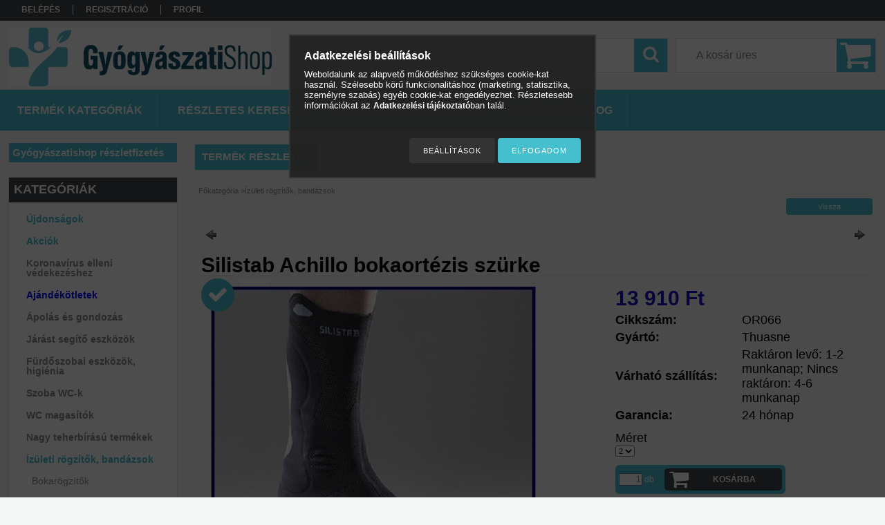

--- FILE ---
content_type: text/html; charset=UTF-8
request_url: https://gyogyaszatishop.hu/silistab-achillo-bokaortezis-szurke-1447
body_size: 28422
content:
<!DOCTYPE html PUBLIC "-//W3C//DTD XHTML 1.0 Transitional//EN" "http://www.w3.org/TR/xhtml1/DTD/xhtml1-transitional.dtd">
<html xmlns="http://www.w3.org/1999/xhtml" lang="hu" xml:lang="hu">
<head>

<meta content="width=device-width, initial-scale=1.0, maximum-scale=2.0" name="viewport" />

<meta http-equiv="Content-Type" content="text/html; charset=utf-8">
<meta http-equiv="Content-Language" content="HU">
<meta http-equiv="Cache-Control" content="no-cache">
<meta name="keywords" content="Silistab Achillo bokaortézis szürke, Gyógyászati segédeszköz">
<meta name="description" content="&lt;p&gt;Tehermentesíti az achilles ínt a két különböző magasságban behelyezhető szilikon sarokékekkel.&lt;br /&gt;&lt;br /&gt;Védi és masszírozza az achilles i">
<meta name="robots" content="index, follow">
<meta http-equiv="X-UA-Compatible" content="IE=Edge">
<meta property="og:site_name" content="GyógyászatiShop" />
<meta property="og:title" content="Silistab Achillo bokaortézis szürke - GyógyászatiShop.hu">
<meta property="og:description" content="&lt;p&gt;Tehermentesíti az achilles ínt a két különböző magasságban behelyezhető szilikon sarokékekkel.&lt;br /&gt;&lt;br /&gt;Védi és masszírozza az achilles i">
<meta property="og:type" content="product">
<meta property="og:url" content="https://gyogyaszatishop.hu/silistab-achillo-bokaortezis-szurke-1447">
<meta property="og:image" content="https://gyogyaszatishop.hu/img/47596/OR066/OR066.jpg">
<meta name="google-site-verification" content="gDQuZhqAHsZj27d-C9rdRNIs1yamIXLHIOvwaZ2DZm0">
<meta name="mobile-web-app-capable" content="yes">
<meta name="apple-mobile-web-app-capable" content="yes">
<meta name="MobileOptimized" content="320">
<meta name="HandheldFriendly" content="true">

<title>Silistab Achillo bokaortézis szürke - GyógyászatiShop.hu</title>


<script type="text/javascript">
var service_type="shop";
var shop_url_main="https://gyogyaszatishop.hu";
var actual_lang="hu";
var money_len="0";
var money_thousend=" ";
var money_dec=",";
var shop_id=47596;
var unas_design_url="https:"+"/"+"/"+"gyogyaszatishop.hu"+"/"+"!common_design"+"/"+"custom"+"/"+"gyogyaszatiwebshop.unas.hu"+"/";
var unas_design_code='0';
var unas_base_design_code='1300';
var unas_design_ver=2;
var unas_design_subver=0;
var unas_shop_url='https://gyogyaszatishop.hu';
var responsive="yes";
var config_plus=new Array();
config_plus['product_tooltip']=1;
config_plus['cart_redirect']=2;
config_plus['money_type']='Ft';
config_plus['money_type_display']='Ft';
var lang_text=new Array();

var UNAS = UNAS || {};
UNAS.shop={"base_url":'https://gyogyaszatishop.hu',"domain":'gyogyaszatishop.hu',"username":'gyogyaszatiwebshop.unas.hu',"id":47596,"lang":'hu',"currency_type":'Ft',"currency_code":'HUF',"currency_rate":'1',"currency_length":0,"base_currency_length":0,"canonical_url":'https://gyogyaszatishop.hu/silistab-achillo-bokaortezis-szurke-1447'};
UNAS.design={"code":'0',"page":'artdet'};
UNAS.api_auth="c926bec44615237a46bca2f69459f0c8";
UNAS.customer={"email":'',"id":0,"group_id":0,"without_registration":0};
UNAS.customer["area_ids"]=[41504];
UNAS.shop["category_id"]="550580";
UNAS.shop["sku"]="OR066";
UNAS.shop["product_id"]="110112607";
UNAS.shop["only_private_customer_can_purchase"] = false;
 

UNAS.text = {
    "button_overlay_close": `Bezár`,
    "popup_window": `Felugró ablak`,
    "list": `lista`,
    "updating_in_progress": `frissítés folyamatban`,
    "updated": `frissítve`,
    "is_opened": `megnyitva`,
    "is_closed": `bezárva`,
    "deleted": `törölve`,
    "consent_granted": `hozzájárulás megadva`,
    "consent_rejected": `hozzájárulás elutasítva`,
    "field_is_incorrect": `mező hibás`,
    "error_title": `Hiba!`,
    "product_variants": `termék változatok`,
    "product_added_to_cart": `A termék a kosárba került`,
    "product_added_to_cart_with_qty_problem": `A termékből csak [qty_added_to_cart] [qty_unit] került kosárba`,
    "product_removed_from_cart": `A termék törölve a kosárból`,
    "reg_title_name": `Név`,
    "reg_title_company_name": `Cégnév`,
    "number_of_items_in_cart": `Kosárban lévő tételek száma`,
    "cart_is_empty": `A kosár üres`,
    "cart_updated": `A kosár frissült`
};









window.lazySizesConfig=window.lazySizesConfig || {};
window.lazySizesConfig.loadMode=1;
window.lazySizesConfig.loadHidden=false;

window.dataLayer = window.dataLayer || [];
function gtag(){dataLayer.push(arguments)};
gtag('js', new Date());
</script>

<script src="https://gyogyaszatishop.hu/!common_packages/jquery/jquery-1.8.2.js?mod_time=1759314983" type="text/javascript"></script>
<script src="https://gyogyaszatishop.hu/!common_packages/jquery/plugins/easing/easing1.3.js?mod_time=1759314984" type="text/javascript"></script>
<script src="https://gyogyaszatishop.hu/!common_packages/jquery/plugins/thumbnail_effects/thumbnail_effects.js?mod_time=1759314984" type="text/javascript"></script>
<script src="https://gyogyaszatishop.hu/!common_packages/jquery/plugins/jqzoom/jqzoom.js?mod_time=1759314984" type="text/javascript"></script>
<script src="https://gyogyaszatishop.hu/!common_packages/jquery/plugins/bgiframe/bgiframe.js?mod_time=1759314983" type="text/javascript"></script>
<script src="https://gyogyaszatishop.hu/!common_packages/jquery/plugins/ajaxqueue/ajaxqueue.js?mod_time=1759314983" type="text/javascript"></script>
<script src="https://gyogyaszatishop.hu/!common_packages/jquery/plugins/color/color.js?mod_time=1759314984" type="text/javascript"></script>
<script src="https://gyogyaszatishop.hu/!common_packages/jquery/plugins/autocomplete/autocomplete.js?mod_time=1759314983" type="text/javascript"></script>
<script src="https://gyogyaszatishop.hu/!common_packages/jquery/plugins/cookie/cookie.js?mod_time=1759314984" type="text/javascript"></script>
<script src="https://gyogyaszatishop.hu/!common_packages/jquery/plugins/treeview/treeview.js?mod_time=1759314984" type="text/javascript"></script>
<script src="https://gyogyaszatishop.hu/!common_packages/jquery/plugins/treeview/treeview.edit.js?mod_time=1759314984" type="text/javascript"></script>
<script src="https://gyogyaszatishop.hu/!common_packages/jquery/plugins/treeview/treeview.async.js?mod_time=1759314984" type="text/javascript"></script>
<script src="https://gyogyaszatishop.hu/!common_packages/jquery/plugins/tools/tools-1.2.7.js?mod_time=1759314984" type="text/javascript"></script>
<script src="https://gyogyaszatishop.hu/!common_packages/jquery/plugins/bxslider/bxslider.js?mod_time=1759314984" type="text/javascript"></script>
<script src="https://gyogyaszatishop.hu/!common_packages/jquery/own/shop_common/exploded/common.js?mod_time=1764831093" type="text/javascript"></script>
<script src="https://gyogyaszatishop.hu/!common_packages/jquery/own/shop_common/exploded/common_overlay.js?mod_time=1759314983" type="text/javascript"></script>
<script src="https://gyogyaszatishop.hu/!common_packages/jquery/own/shop_common/exploded/common_shop_popup.js?mod_time=1759314983" type="text/javascript"></script>
<script src="https://gyogyaszatishop.hu/!common_packages/jquery/own/shop_common/exploded/common_start_checkout.js?mod_time=1759314983" type="text/javascript"></script>
<script src="https://gyogyaszatishop.hu/!common_packages/jquery/own/shop_common/exploded/design_1500.js?mod_time=1759314983" type="text/javascript"></script>
<script src="https://gyogyaszatishop.hu/!common_packages/jquery/own/shop_common/exploded/function_change_address_on_order_methods.js?mod_time=1759314983" type="text/javascript"></script>
<script src="https://gyogyaszatishop.hu/!common_packages/jquery/own/shop_common/exploded/function_check_password.js?mod_time=1759314983" type="text/javascript"></script>
<script src="https://gyogyaszatishop.hu/!common_packages/jquery/own/shop_common/exploded/function_check_zip.js?mod_time=1767692285" type="text/javascript"></script>
<script src="https://gyogyaszatishop.hu/!common_packages/jquery/own/shop_common/exploded/function_compare.js?mod_time=1759314983" type="text/javascript"></script>
<script src="https://gyogyaszatishop.hu/!common_packages/jquery/own/shop_common/exploded/function_customer_addresses.js?mod_time=1759314983" type="text/javascript"></script>
<script src="https://gyogyaszatishop.hu/!common_packages/jquery/own/shop_common/exploded/function_delivery_point_select.js?mod_time=1759314983" type="text/javascript"></script>
<script src="https://gyogyaszatishop.hu/!common_packages/jquery/own/shop_common/exploded/function_favourites.js?mod_time=1759314983" type="text/javascript"></script>
<script src="https://gyogyaszatishop.hu/!common_packages/jquery/own/shop_common/exploded/function_infinite_scroll.js?mod_time=1759314983" type="text/javascript"></script>
<script src="https://gyogyaszatishop.hu/!common_packages/jquery/own/shop_common/exploded/function_language_and_currency_change.js?mod_time=1759314983" type="text/javascript"></script>
<script src="https://gyogyaszatishop.hu/!common_packages/jquery/own/shop_common/exploded/function_param_filter.js?mod_time=1764233415" type="text/javascript"></script>
<script src="https://gyogyaszatishop.hu/!common_packages/jquery/own/shop_common/exploded/function_postsale.js?mod_time=1759314983" type="text/javascript"></script>
<script src="https://gyogyaszatishop.hu/!common_packages/jquery/own/shop_common/exploded/function_product_print.js?mod_time=1759314983" type="text/javascript"></script>
<script src="https://gyogyaszatishop.hu/!common_packages/jquery/own/shop_common/exploded/function_product_subscription.js?mod_time=1759314983" type="text/javascript"></script>
<script src="https://gyogyaszatishop.hu/!common_packages/jquery/own/shop_common/exploded/function_recommend.js?mod_time=1759314983" type="text/javascript"></script>
<script src="https://gyogyaszatishop.hu/!common_packages/jquery/own/shop_common/exploded/function_saved_cards.js?mod_time=1759314983" type="text/javascript"></script>
<script src="https://gyogyaszatishop.hu/!common_packages/jquery/own/shop_common/exploded/function_saved_filter_delete.js?mod_time=1759314983" type="text/javascript"></script>
<script src="https://gyogyaszatishop.hu/!common_packages/jquery/own/shop_common/exploded/function_search_smart_placeholder.js?mod_time=1759314983" type="text/javascript"></script>
<script src="https://gyogyaszatishop.hu/!common_packages/jquery/own/shop_common/exploded/function_vote.js?mod_time=1759314983" type="text/javascript"></script>
<script src="https://gyogyaszatishop.hu/!common_packages/jquery/own/shop_common/exploded/page_cart.js?mod_time=1767791927" type="text/javascript"></script>
<script src="https://gyogyaszatishop.hu/!common_packages/jquery/own/shop_common/exploded/page_customer_addresses.js?mod_time=1768291153" type="text/javascript"></script>
<script src="https://gyogyaszatishop.hu/!common_packages/jquery/own/shop_common/exploded/page_order_checkout.js?mod_time=1759314983" type="text/javascript"></script>
<script src="https://gyogyaszatishop.hu/!common_packages/jquery/own/shop_common/exploded/page_order_details.js?mod_time=1759314983" type="text/javascript"></script>
<script src="https://gyogyaszatishop.hu/!common_packages/jquery/own/shop_common/exploded/page_order_methods.js?mod_time=1760086915" type="text/javascript"></script>
<script src="https://gyogyaszatishop.hu/!common_packages/jquery/own/shop_common/exploded/page_order_return.js?mod_time=1759314983" type="text/javascript"></script>
<script src="https://gyogyaszatishop.hu/!common_packages/jquery/own/shop_common/exploded/page_order_send.js?mod_time=1759314983" type="text/javascript"></script>
<script src="https://gyogyaszatishop.hu/!common_packages/jquery/own/shop_common/exploded/page_order_subscriptions.js?mod_time=1759314983" type="text/javascript"></script>
<script src="https://gyogyaszatishop.hu/!common_packages/jquery/own/shop_common/exploded/page_order_verification.js?mod_time=1759314983" type="text/javascript"></script>
<script src="https://gyogyaszatishop.hu/!common_packages/jquery/own/shop_common/exploded/page_product_details.js?mod_time=1759314983" type="text/javascript"></script>
<script src="https://gyogyaszatishop.hu/!common_packages/jquery/own/shop_common/exploded/page_product_list.js?mod_time=1759314983" type="text/javascript"></script>
<script src="https://gyogyaszatishop.hu/!common_packages/jquery/own/shop_common/exploded/page_product_reviews.js?mod_time=1759314983" type="text/javascript"></script>
<script src="https://gyogyaszatishop.hu/!common_packages/jquery/own/shop_common/exploded/page_reg.js?mod_time=1759314983" type="text/javascript"></script>
<script src="https://gyogyaszatishop.hu/!common_packages/jquery/plugins/hoverintent/hoverintent.js?mod_time=1759314984" type="text/javascript"></script>
<script src="https://gyogyaszatishop.hu/!common_packages/jquery/own/shop_tooltip/shop_tooltip.js?mod_time=1759314983" type="text/javascript"></script>
<script src="https://gyogyaszatishop.hu/!common_packages/jquery/plugins/responsive_menu/responsive_menu.js?mod_time=1759314984" type="text/javascript"></script>
<script src="https://gyogyaszatishop.hu/!common_packages/jquery/plugins/simplyscroll/simplyscroll.js?mod_time=1759314984" type="text/javascript"></script>
<script src="https://gyogyaszatishop.hu/!common_packages/jquery/plugins/artfade/artfade.js?mod_time=1759314983" type="text/javascript"></script>

<link href="https://gyogyaszatishop.hu/!common_packages/jquery/plugins/autocomplete/autocomplete.css?mod_time=1759314983" rel="stylesheet" type="text/css">
<link href="https://gyogyaszatishop.hu/!common_packages/jquery/plugins/thumbnail_effects/thumbnail_effects.css?mod_time=1759314984" rel="stylesheet" type="text/css">
<link href="https://gyogyaszatishop.hu/!common_packages/jquery/plugins/jqzoom/css/jqzoom.css?mod_time=1759314984" rel="stylesheet" type="text/css">
<link href="https://gyogyaszatishop.hu/!common_design/base/001300/css/common.css?mod_time=1759314986" rel="stylesheet" type="text/css">
<link href="https://gyogyaszatishop.hu/!common_design/base/001300/css/page.css?mod_time=1759314986" rel="stylesheet" type="text/css">
<link href="https://gyogyaszatishop.hu/!common_design/base/001300/css/page_artdet_2.css?mod_time=1759314986" rel="stylesheet" type="text/css">
<link href="https://gyogyaszatishop.hu/!common_design/base/001300/css/box.css?mod_time=1759314986" rel="stylesheet" type="text/css">
<link href="https://gyogyaszatishop.hu/!common_design/custom/gyogyaszatiwebshop.unas.hu/css/layout.css?mod_time=1714369983" rel="stylesheet" type="text/css">
<link href="https://gyogyaszatishop.hu/!common_design/base/001300/css/design.css?mod_time=1759314986" rel="stylesheet" type="text/css">
<link href="https://gyogyaszatishop.hu/!common_design/custom/gyogyaszatiwebshop.unas.hu/css/design_custom.css?mod_time=1714369983" rel="stylesheet" type="text/css">
<link href="https://gyogyaszatishop.hu/!common_design/custom/gyogyaszatiwebshop.unas.hu/css/custom.css?mod_time=1714369983" rel="stylesheet" type="text/css">
<link href="https://gyogyaszatishop.hu/!common_design/custom/gyogyaszatiwebshop.unas.hu/element/master.css?mod_time=1728386598" rel="stylesheet" type="text/css">
<link href="https://gyogyaszatishop.hu/!common_design/custom/gyogyaszatiwebshop.unas.hu/element/own.css?mod_time=1757086794" rel="stylesheet" type="text/css">

<link href="https://gyogyaszatishop.hu/silistab-achillo-bokaortezis-szurke-1447" rel="canonical">
<link href="https://gyogyaszatishop.hu/shop_ordered/47596/design_pic/favicon.ico" rel="shortcut icon">
<script type="text/javascript">
        var google_consent=1;
    
        gtag('consent', 'default', {
           'ad_storage': 'denied',
           'ad_user_data': 'denied',
           'ad_personalization': 'denied',
           'analytics_storage': 'denied',
           'functionality_storage': 'denied',
           'personalization_storage': 'denied',
           'security_storage': 'granted'
        });

    
        gtag('consent', 'update', {
           'ad_storage': 'denied',
           'ad_user_data': 'denied',
           'ad_personalization': 'denied',
           'analytics_storage': 'denied',
           'functionality_storage': 'denied',
           'personalization_storage': 'denied',
           'security_storage': 'granted'
        });

        </script>
    <script async src="https://www.googletagmanager.com/gtag/js?id=G-B872V1YV40"></script>    <script type="text/javascript">
    gtag('config', 'G-B872V1YV40');

        </script>
        <script type="text/javascript">
    var google_analytics=1;

                gtag('event', 'view_item', {
              "currency": "HUF",
              "value": '13910',
              "items": [
                  {
                      "item_id": "OR066",
                      "item_name": "Silistab Achillo bokaortézis szürke",
                      "item_category": "Ízületi rögzítők, bandázsok",
                      "price": '13910'
                  }
              ],
              'non_interaction': true
            });
               </script>
           <script type="text/javascript">
        gtag('config', 'AW-938502585',{'allow_enhanced_conversions':true});
                </script>
                <script type="text/javascript">
                       gtag('config', 'AW-11137754774');
                </script>
                <script type="text/javascript">
            gtag('config', 'AW-10907578905');
        </script>
            <script type="text/javascript">
        var google_ads=1;

                gtag('event','remarketing', {
            'ecomm_pagetype': 'product',
            'ecomm_prodid': ["OR066"],
            'ecomm_totalvalue': 13910        });
            </script>
        <!-- Google Tag Manager -->
    <script>(function(w,d,s,l,i){w[l]=w[l]||[];w[l].push({'gtm.start':
            new Date().getTime(),event:'gtm.js'});var f=d.getElementsByTagName(s)[0],
            j=d.createElement(s),dl=l!='dataLayer'?'&l='+l:'';j.async=true;j.src=
            'https://www.googletagmanager.com/gtm.js?id='+i+dl;f.parentNode.insertBefore(j,f);
        })(window,document,'script','dataLayer','GTM-NPXLGKQM');</script>
    <!-- End Google Tag Manager -->

    	<script type="text/javascript">
	/* <![CDATA[ */
	$(document).ready(function() {
       $(document).bind("contextmenu",function(e) {
            return false;
       });
	});
	/* ]]> */
	</script>
		<script type="text/javascript">
	/* <![CDATA[ */
	var omitformtags=["input", "textarea", "select"];
	omitformtags=omitformtags.join("|");
		
	function disableselect(e) {
		if (omitformtags.indexOf(e.target.tagName.toLowerCase())==-1) return false;
		if (omitformtags.indexOf(e.target.tagName.toLowerCase())==2) return false;
	}
		
	function reEnable() {
		return true;
	}
		
	if (typeof document.onselectstart!="undefined") {
		document.onselectstart=new Function ("return false");
	} else {
		document.onmousedown=disableselect;
		document.onmouseup=reEnable;
	}
	/* ]]> */
	</script>
	<link rel="manifest" href="https://gyogyaszatishop.hu/manifest.json" />
<!-- Arukereso.cz PRODUCT DETAIL script -->
<script>
  (function(t, r, a, c, k, i, n, g) {t["ROIDataObject"] = k;
      t[k]=t[k]||function(){(t[k].q=t[k].q||[]).push(arguments)},t[k].c=i;n=r.createElement(a),
      g=r.getElementsByTagName(a)[0];n.async=1;n.src=c;g.parentNode.insertBefore(n,g)
      })(window, document, "script", "//www.arukereso.hu/ocm/sdk.js?source=unas&version=2&page=product_detail","arukereso", "hu");
</script>
<!-- End Arukereso.hu PRODUCT DETAIL script -->

<script type="text/javascript"> 
window.smartlook||(function(d) { 
var o=smartlook=function(){ o.api.push(arguments)},h=d.getElementsByTagName('head')[0]; 
var c=d.createElement('script');o.api=new Array();c.async=true;c.type='text/javascript'; 
c.charset='utf-8';c.src='https://rec.smartlook.com/recorder.js';h.appendChild(c); 
})(document); 
smartlook('init', '80608dadc3b02da1aae2e1247f2c484012d319a1'); 
</script>

<script src="https://unas-scripts.instacash.dev/prescore.js" ></script>



<script src="https://unas-scripts.instacash.dev/custom_style.js" ></script>



<script src="https://unas-scripts.instacash.dev/product_details_big.js" ></script>


<script type="text/javascript">

;(function() {
  const script = document.createElement('script');
  script.src = 'https://widget.molin.ai/shop-ai.js?w=7squtus5';
  script.type = 'module';
  document.head.appendChild(script);
})();



let link = document.createElement("link");
link.rel = "stylesheet";
link.href = "https://unas-scripts.instacash.dev/style.css";
document.head.appendChild(link);
window.icMerchantAuthToken = "hV6Z85tgzeP05P1";
window.icFinancierIdentifier = "gyogyaszatishop";

</script>

<script src="https://gyogyaszatishop.hu/!common_design/base/001300/unas_design_resp.js?ver=5" type="text/javascript"></script> 
</head>

<body class='design_ver2' id="ud_shop_artdet">
    <!-- Google Tag Manager (noscript) -->
    <noscript><iframe src="https://www.googletagmanager.com/ns.html?id=GTM-NPXLGKQM"
                      height="0" width="0" style="display:none;visibility:hidden"></iframe></noscript>
    <!-- End Google Tag Manager (noscript) -->
    <div id="image_to_cart" style="display:none; position:absolute; z-index:100000;"></div>
<div class="overlay_common overlay_warning" id="overlay_cart_add"></div>
<script type="text/javascript">$(document).ready(function(){ overlay_init("cart_add",{"onBeforeLoad":false}); });</script>
<div class="overlay_common overlay_ok" id="overlay_cart_add_ok"></div>
<script type="text/javascript">$(document).ready(function(){ overlay_init("cart_add_ok",[]); });</script>
<div id="overlay_login_outer"></div>	
	<script type="text/javascript">
	$(document).ready(function(){
	    var login_redir_init="";

		$("#overlay_login_outer").overlay({
			onBeforeLoad: function() {
                var login_redir_temp=login_redir_init;
                if (login_redir_act!="") {
                    login_redir_temp=login_redir_act;
                    login_redir_act="";
                }

				                    var temp_href="https://gyogyaszatishop.hu/shop_login.php";
                    if (login_redir_temp!="") temp_href=temp_href+"?login_redir="+encodeURIComponent(login_redir_temp);
					location.href=temp_href;
								},
			top: 50,
						closeOnClick: (config_plus['overlay_close_on_click_forced'] === 1),
			onClose: function(event, overlayIndex) {
				$("#login_redir").val("");
			},
			load: false
		});
		
			});
	function overlay_login() {
		$(document).ready(function(){
			$("#overlay_login_outer").overlay().load();
		});
	}
	function overlay_login_remind() {
        if (unas_design_ver >= 5) {
            $("#overlay_remind").overlay().load();
        } else {
            $(document).ready(function () {
                $("#overlay_login_outer").overlay().close();
                setTimeout('$("#overlay_remind").overlay().load();', 250);
            });
        }
	}

    var login_redir_act="";
    function overlay_login_redir(redir) {
        login_redir_act=redir;
        $("#overlay_login_outer").overlay().load();
    }
	</script>  
	<div class="overlay_common overlay_info" id="overlay_remind"></div>
<script type="text/javascript">$(document).ready(function(){ overlay_init("remind",[]); });</script>

	<script type="text/javascript">
    	function overlay_login_error_remind() {
		$(document).ready(function(){
			load_login=0;
			$("#overlay_error").overlay().close();
			setTimeout('$("#overlay_remind").overlay().load();', 250);	
		});
	}
	</script>  
	<div class="overlay_common overlay_info" id="overlay_newsletter"></div>
<script type="text/javascript">$(document).ready(function(){ overlay_init("newsletter",[]); });</script>

<script type="text/javascript">
function overlay_newsletter() {
    $(document).ready(function(){
        $("#overlay_newsletter").overlay().load();
    });
}
</script>
<div class="overlay_common overlay_error" id="overlay_script"></div>
<script type="text/javascript">$(document).ready(function(){ overlay_init("script",[]); });</script>
<style> .grecaptcha-badge { display: none !important; } </style>     <script>
    $(document).ready(function() {
        $.ajax({
            type: "GET",
            url: "https://gyogyaszatishop.hu/shop_ajax/ajax_stat.php",
            data: {master_shop_id:"47596",get_ajax:"1"}
        });
    });
    </script>
    

<div id='banner_popup_bx_content'></div>

<div id="container">
	

    <div id="menu_resp">
        <a class="resp_close_plus"><span></span></a>
        <ul> 
            <li>
    
        
            
                <script type='text/javascript'>
                    function overlay_login() {
                        $(document).ready(function(){
                            $("#overlay_login_outer").overlay().load();
                        });
                    }
                </script>
                <a href="javascript:overlay_login();" class="text_normal">Belépés</a>
            

            
        

        
        

        

    
</li>
            <li><a href="https://gyogyaszatishop.hu/shop_reg.php"><strong>Regisztráció</strong></a></li>
            <li><a href="https://gyogyaszatishop.hu/shop_order_track.php"><strong>Profil</strong></a></li>
            <li><a href="https://gyogyaszatishop.hu/shop_help.php"><strong>Vásárlási feltételek</strong></a></li>
            <li><a href="https://gyogyaszatishop.hu/shop_searchcomplex.php"><strong>Részletes keresés</strong></a></li>
            <li><a href="https://gyogyaszatishop.hu/shop_contact.php"><strong>Információk</strong></a></li>                            
            <li>
    <a href="javascript:overlay_newsletter();" class="text_normal">Hírlevél</a>


</li>
            <li><ul><li class="menu_item_plus menu_item_1" id="menu_item_id_744726"><span class="menu_item_inner"><a href="https://gyogyaszatishop.hu/spg/744726/Online-vevoszolgalat" target="_top"><strong>Online vevőszolgálat</strong></a></span></li><li class="menu_item_plus menu_item_2" id="menu_item_id_389594"><span class="menu_item_inner"><a href="https://gyogyaszatishop.hu/egeszseg_blog" target="_top"><strong>Egészség blog</strong></a></span></li><li class="menu_item_plus menu_item_3" id="menu_item_id_195268"><span class="menu_item_inner"><a href="https://gyogyaszatishop.hu/reszletfizetes" target="_top"><strong>Gyógyászatishop részletfizetés</strong></a></span></li></ul></li>
        </ul> 
        <div id="resp_banner_box">
            <div id='temp_box_banner_container_249140' class='box_content_container'><div id='temp_box_banner_title_249140' class='box_content_title'>Ügyfélszolgálat</div><div id='temp_box_banner_249140' class='box_content'><div class='box_txt text_normal'><p><span style="font-size: 20px;"><strong>E-mail:</strong> <a href="mailto:%20info@gyogyaszatishop.hu">info@gyogyaszatishop.hu</a></span></p>
<p>&nbsp;</p></div></div></div><div id='temp_box_banner_container_40381' class='box_content_container'><div id='temp_box_banner_title_40381' class='box_content_title'>Szállítás, átvétel</div><div id='temp_box_banner_40381' class='box_content'><div class='box_txt text_normal'><p style="text-align: center;"><a href="https://gyogyaszatishop.hu/shop_contact.php"><img src="https://gyogyaszatishop.hu/main_pic/shop_default_shipping.png" border="0" /></a></p>
<p style="text-align: center;"><span style="font-size: 18px;"><strong>Házhozszállítás futárszolgálattal (GLS, MPL)</strong></span></p></div></div></div><div id='temp_box_banner_container_253444' class='box_content_container'><div id='temp_box_banner_title_253444' class='box_content_title'>FoxPOst</div><div id='temp_box_banner_253444' class='box_content'><div class='box_txt text_normal'><p><a href="AZ_ÖN_BELSŐ_OLDALA"><img src="https://foxpost.hu/uploads/downloads/images/FOXPOST_01.jpg" alt="FOXPOST Parcel locker" width="160" height="600" /></a></p></div></div></div><div id='temp_box_banner_container_82410' class='box_content_container'><div id='temp_box_banner_title_82410' class='box_content_title'>Fogyasztó Barát</div><div id='temp_box_banner_82410' class='box_content'><div class='box_txt text_normal'><p><a href="https://gyogyaszatishop.hu/fogyaszto-barat"><img src="https://gyogyaszatishop.hu/shop_ordered/47596/pic/fogyaszto_barat_jelveny_final_150_a.png" alt="" width="150" height="150" /></a></p></div></div></div>
            
            
            
        </div>                             
    </div>  	
    
    <div id="header">
    	<div id="header_top">
        	<div id="header_menu">
                	<ul>
						<li class="login">
    
        
            
                <script type='text/javascript'>
                    function overlay_login() {
                        $(document).ready(function(){
                            $("#overlay_login_outer").overlay().load();
                        });
                    }
                </script>
                <a href="javascript:overlay_login();" class="text_normal">Belépés</a>
            

            
        

        
        

        

    
</li>
                        <li><a href="https://gyogyaszatishop.hu/shop_reg.php"><strong>Regisztráció</strong></a></li>                    
                        <li><a href="https://gyogyaszatishop.hu/shop_order_track.php"><strong>Profil</strong></a>	</li>
                    </ul>         
            </div>
        	<div id="money_lang">
            	<div id="money"></div>                  
            	<div id="lang"></div>
                <div id="lang_small"></div>
                <div class="clear_fix"></div>
            </div>
            <script type="text/javascript">
				if($("#money").html()=="") {
					$("#money").hide();
				}
				if($("#lang").html()=="") {
					$("#lang").hide();
				}						
			</script>	
            <div class="clear_fix"></div>
        </div>	
    	<div id="header_container">
        	<div id="logo"><div id='head_bx_content'><!-- UnasElement {type:editor} -->
<p><a href="https://gyogyaszatishop.hu/"><img src="https://gyogyaszatishop.hu/shop_ordered/47596/pic/gyogyaszatishop_logo.jpg" width="100%" height="" alt="" /></a></p></div></div>
            <div id="cart"><div id='box_cart_content' class='box_content'>

    

    

    
        <div class='box_cart_item'>
            <a href='https://gyogyaszatishop.hu/shop_cart.php' class='text_small'>
                <span class='text_small'>
                    

                    

                    
                        <span class='box_cart_empty'>A kosár üres</span>
                        
                    
                </span>
            </a>
        </div>
    

    

    

    

    

    

    
        <script type="text/javascript">
            $("#cart").click(function() {
                document.location.href="https://gyogyaszatishop.hu/shop_cart.php";
            });
        </script>
    

</div></div>
            <div id="search"><div id='box_search_content' class='box_content'>
    <form name="form_include_search" id="form_include_search" action="https://gyogyaszatishop.hu/shop_search.php" method="get">
        <div class='box_search_field'><label><span class="text_small">Kifejezés:</span></label><span class="text_input"><input name="q" id="box_search_input" type="text" maxlength="255" class="text_small js-search-input" value="" placeholder="Keresés" /></span></div>
        <div class='box_search_button'><span class="text_button"><input type="submit" value="Keres" class="text_small" /></span></div>
    </form>
</div></div>
            
                <div id="header_container_inner_mobile">
                    <a href="#" onclick="responsive_cat_menu(); return false;" class="header_category_icon"><span></span>Kategóriák</a>
                        
                    <div id="header_container_inner_mobile_plusmenu"><a href="#" class="header_plusmenu_icon"><span></span></a></div>                
                    <div id="header_container_inner_mobile_cart"><a id="header_cart_button" href="https://gyogyaszatishop.hu/shop_cart.php"></a></div>
                    <a href="#" id="header_search_icon"><span></span></a>
                    <a href="#" id="header_filter_icon"><span></span></a> 
                    
                    <div id="header_container_inner_mobile_filter">
                        <div id="header_container_inner_mobile_filter_title"><a class="resp_close"><span></span></a></div>
                        <div id="header_container_inner_mobile_filter_container"></div>
                    </div>                    
                    <div class="clear_fix"></div>
                    
                    <script type="text/javascript">
						if ($("#box_filter_content").length=="") {
							$("a#header_filter_icon").hide();	
						}
					</script>
                                                                  
                </div>            
                        
            <div class="clear_fix"></div>
        </div>	
        <div id="header_bottom"><!-- --></div>
    </div>
    
    <div id="content">
    
        <div id="responsive_cat_menu"><div id="responsive_cat_menu_content"><script type="text/javascript">var responsive_menu='$(\'#responsive_cat_menu ul\').responsive_menu({ajax_type: "GET",ajax_param_str: "cat_key|aktcat",ajax_url: "https://gyogyaszatishop.hu/shop_ajax/ajax_box_cat.php",ajax_data: "master_shop_id=47596&lang_master=hu&get_ajax=1&type=responsive_call&box_var_name=shop_cat&box_var_already=no&box_var_responsive=yes&box_var_section=content&box_var_highlight=yes&box_var_type=normal&box_var_multilevel_id=responsive_cat_menu",menu_id: "responsive_cat_menu"});'; </script><div class="responsive_menu"><div class="responsive_menu_nav"><div class="responsive_menu_navtop"><div class="responsive_menu_back "></div><div class="responsive_menu_title ">Kategóriák</div><div class="responsive_menu_close "></div></div><div class="responsive_menu_navbottom"></div></div><div class="responsive_menu_content"><ul style="display:none;"><li><a href="https://gyogyaszatishop.hu/shop_artspec.php?artspec=2" class="text_small">Újdonságok</a></li><li><a href="https://gyogyaszatishop.hu/shop_artspec.php?artspec=1" class="text_small">Akciók</a></li><li><span class="ajax_param">302949|550580</span><a href="https://gyogyaszatishop.hu/spl/302949/Koronavirus-elleni-vedekezeshez" class="text_small resp_clickable" onclick="return false;">Koronavírus elleni védekezéshez</a></li><li><span class="ajax_param">546975|550580</span><a href="https://gyogyaszatishop.hu/spl/546975/b-font-colorblue-Ajandekotletek-font-b" class="text_small resp_clickable" onclick="return false;"><b> <font color=blue> Ajándékötletek </font> </b></a></li><li><div class="next_level_arrow"></div><span class="ajax_param">555252|550580</span><a href="https://gyogyaszatishop.hu/sct/555252/Apolas-es-gondozas" class="text_small has_child resp_clickable" onclick="return false;">Ápolás és gondozás</a></li><li><div class="next_level_arrow"></div><span class="ajax_param">500854|550580</span><a href="https://gyogyaszatishop.hu/sct/500854/Jarast-segito-eszkozok" class="text_small has_child resp_clickable" onclick="return false;">Járást segítő eszközök</a></li><li><span class="ajax_param">321775|550580</span><a href="https://gyogyaszatishop.hu/spl/321775/Furdoszobai-eszkozok-higienia" class="text_small resp_clickable" onclick="return false;">Fürdőszobai eszközök, higiénia</a></li><li><span class="ajax_param">770450|550580</span><a href="https://gyogyaszatishop.hu/spl/770450/Szoba-WC-k" class="text_small resp_clickable" onclick="return false;">Szoba WC-k</a></li><li><span class="ajax_param">657513|550580</span><a href="https://gyogyaszatishop.hu/wc_magasito" class="text_small resp_clickable" onclick="return false;">WC magasítók</a></li><li><span class="ajax_param">661134|550580</span><a href="https://gyogyaszatishop.hu/spl/661134/Nagy-teherbirasu-termekek" class="text_small resp_clickable" onclick="return false;">Nagy teherbírású termékek</a></li><li class="active_menu"><div class="next_level_arrow"></div><span class="ajax_param">550580|550580</span><a href="https://gyogyaszatishop.hu/sct/550580/Izuleti-rogzitok-bandazsok" class="text_small has_child resp_clickable" onclick="return false;">Ízületi rögzítők, bandázsok</a></li><li><div class="next_level_arrow"></div><span class="ajax_param">439183|550580</span><a href="https://gyogyaszatishop.hu/sct/439183/Merokeszulekek" class="text_small has_child resp_clickable" onclick="return false;">Mérőkészülékek</a></li><li><span class="ajax_param">948335|550580</span><a href="https://gyogyaszatishop.hu/spl/948335/Vernyomasmerok" class="text_small resp_clickable" onclick="return false;">Vérnyomásmérők</a></li><li><span class="ajax_param">832104|550580</span><a href="https://gyogyaszatishop.hu/spl/832104/Vercukormerok" class="text_small resp_clickable" onclick="return false;">Vércukormérők</a></li><li><div class="next_level_arrow"></div><span class="ajax_param">152682|550580</span><a href="https://gyogyaszatishop.hu/sct/152682/Kompresszios-gyogyharisnyak" class="text_small has_child resp_clickable" onclick="return false;">Kompressziós gyógyharisnyák</a></li><li><span class="ajax_param">198095|550580</span><a href="https://gyogyaszatishop.hu/spl/198095/Eletvitelt-segito-eszkozok" class="text_small resp_clickable" onclick="return false;">Életvitelt segítő eszközök</a></li><li><span class="ajax_param">982962|550580</span><a href="https://gyogyaszatishop.hu/spl/982962/Felallast-segito-es-kenyelmi-fotelek" class="text_small resp_clickable" onclick="return false;">Felállást segítő és kényelmi fotelek</a></li><li><span class="ajax_param">744755|550580</span><a href="https://gyogyaszatishop.hu/spl/744755/Masszazsfotelek" class="text_small resp_clickable" onclick="return false;">Masszázsfotelek</a></li><li><div class="next_level_arrow"></div><span class="ajax_param">614644|550580</span><a href="https://gyogyaszatishop.hu/sct/614644/Parnak-kenyelmi-eszkozok" class="text_small has_child resp_clickable" onclick="return false;">Párnák, kényelmi eszközök</a></li><li><div class="next_level_arrow"></div><span class="ajax_param">736740|550580</span><a href="https://gyogyaszatishop.hu/sct/736740/Labapolas-butyokkorigalok-talpbetetek" class="text_small has_child resp_clickable" onclick="return false;">Lábápolás, bütyökkorigálók, talpbetétek</a></li><li><span class="ajax_param">263879|550580</span><a href="https://gyogyaszatishop.hu/spl/263879/Fajdalomcsillapitas" class="text_small resp_clickable" onclick="return false;">Fájdalomcsillapítás</a></li><li><div class="next_level_arrow"></div><span class="ajax_param">243931|550580</span><a href="https://gyogyaszatishop.hu/sct/243931/Masszirozok" class="text_small has_child resp_clickable" onclick="return false;">Masszírozók</a></li><li><span class="ajax_param">680442|550580</span><a href="https://gyogyaszatishop.hu/spl/680442/Hoterapias-eszkozok" class="text_small resp_clickable" onclick="return false;">Hőterápiás eszközök</a></li><li><div class="next_level_arrow"></div><span class="ajax_param">882469|550580</span><a href="https://gyogyaszatishop.hu/sct/882469/Levego-es-ivoviz-kezeles" class="text_small has_child resp_clickable" onclick="return false;">Levegő és ivóvíz kezelés</a></li><li><div class="next_level_arrow"></div><span class="ajax_param">992194|550580</span><a href="https://gyogyaszatishop.hu/sct/992194/Terapias-eszkozok" class="text_small has_child resp_clickable" onclick="return false;">Terápiás eszközök</a></li><li><div class="next_level_arrow"></div><span class="ajax_param">168022|550580</span><a href="https://gyogyaszatishop.hu/sct/168022/Szupinalt-talpu-Salus-gyerek-cipok" class="text_small has_child resp_clickable" onclick="return false;">Szupinált talpú Salus gyerek cipők</a></li><li><div class="next_level_arrow"></div><span class="ajax_param">859168|550580</span><a href="https://gyogyaszatishop.hu/Orvosi-muszer" class="text_small has_child resp_clickable" onclick="return false;">Orvosi műszer</a></li><li><div class="next_level_arrow"></div><span class="ajax_param">698472|550580</span><a href="https://gyogyaszatishop.hu/sct/698472/Torna-fitnesz-alakformalas-erosites" class="text_small has_child resp_clickable" onclick="return false;">Torna, fitnesz, alakformálás, erősítés</a></li><li><span class="ajax_param">921918|550580</span><a href="https://gyogyaszatishop.hu/spl/921918/Taplalekkiegeszitok-vitaminok" class="text_small resp_clickable" onclick="return false;">Táplálékkiegészítők, vitaminok</a></li><li><span class="ajax_param">475168|550580</span><a href="https://gyogyaszatishop.hu/spl/475168/Actimove-termekek" class="text_small resp_clickable" onclick="return false;">Actimove termékek</a></li><li><span class="ajax_param">748674|550580</span><a href="https://gyogyaszatishop.hu/spl/748674/Beurer-termekek" class="text_small resp_clickable" onclick="return false;">Beurer termékek</a></li><li><span class="ajax_param">904313|550580</span><a href="https://gyogyaszatishop.hu/spl/904313/Drive-Medical-termekek" class="text_small resp_clickable" onclick="return false;">Drive Medical termékek</a></li><li><span class="ajax_param">576430|550580</span><a href="https://gyogyaszatishop.hu/spl/576430/Herdegen-termekek" class="text_small resp_clickable" onclick="return false;">Herdegen termékek</a></li><li><span class="ajax_param">745426|550580</span><a href="https://gyogyaszatishop.hu/mobiak_termekek" class="text_small resp_clickable" onclick="return false;">Mobiak termékek</a></li><li><span class="ajax_param">453066|550580</span><a href="https://gyogyaszatishop.hu/spl/453066/Microlife-termekek" class="text_small resp_clickable" onclick="return false;">Microlife termékek</a></li><li><span class="ajax_param">912053|550580</span><a href="https://gyogyaszatishop.hu/spl/912053/Moretti-termekek" class="text_small resp_clickable" onclick="return false;">Moretti termékek</a></li><li><span class="ajax_param">185495|550580</span><a href="https://gyogyaszatishop.hu/spl/185495/OMRON-termekek" class="text_small resp_clickable" onclick="return false;">OMRON termékek</a></li><li><span class="ajax_param">411051|550580</span><a href="https://gyogyaszatishop.hu/spl/411051/QMED-termekek" class="text_small resp_clickable" onclick="return false;">QMED termékek</a></li><li><span class="ajax_param">250365|550580</span><a href="https://gyogyaszatishop.hu/spl/250365/REBOTEC-termekek" class="text_small resp_clickable" onclick="return false;">REBOTEC termékek</a></li><li><span class="ajax_param">152406|550580</span><a href="https://gyogyaszatishop.hu/spl/152406/Sundo-termekek" class="text_small resp_clickable" onclick="return false;">Sundo termékek</a></li><li><span class="ajax_param">267484|550580</span><a href="https://gyogyaszatishop.hu/spl/267484/Thuasne-termekek" class="text_small resp_clickable" onclick="return false;">Thuasne termékek</a></li><li><span class="ajax_param">537862|550580</span><a href="https://gyogyaszatishop.hu/spl/537862/Vivamax-termekek" class="text_small resp_clickable" onclick="return false;">Vivamax termékek</a></li></ul></div></div></div></div>    
    
    	<div id="content_top">
        	<div id="content_top_menu_full_sf" class="content_top_menu">
            	<ul>
                	<li><a href="https://gyogyaszatishop.hu/sct/0/"><strong>Termék kategóriák</strong></a></li>
                    <li><a href="https://gyogyaszatishop.hu/shop_searchcomplex.php"><strong>Részletes keresés</strong></a></li>
                    <li><a href="https://gyogyaszatishop.hu/shop_contact.php"><strong>Információk</strong></a></li>
                    <li><a href="https://gyogyaszatishop.hu/shop_help.php"><strong>Vásárlási feltételek</strong></a></li>
                    <li class="menu_item_plus menu_item_1" id="menu_item_id_744726"><span class="menu_item_inner"><a href="https://gyogyaszatishop.hu/spg/744726/Online-vevoszolgalat" target="_top"><strong>Online vevőszolgálat</strong></a></span></li>
                    <li class="menu_item_plus menu_item_1" id="menu_item_id_389594"><span class="menu_item_inner"><a href="https://gyogyaszatishop.hu/egeszseg_blog" target="_top"><strong>Egészség blog</strong></a></span></li>
                </ul>
            </div>
            <div id="content_top_menu_1000" class="content_top_menu"><div id="menu_content15"><ul><li class="menu_item_1"><span class="menu_item_inner"><a href="https://gyogyaszatishop.hu/sct/0/"><strong>Termék kategóriák</strong></a></span></li><li class="menu_item_2"><span class="menu_item_inner"><a href="https://gyogyaszatishop.hu/shop_searchcomplex.php"><strong>Részletes keresés</strong></a></span></li><li class="menu_item_3"><span class="menu_item_inner"><a href="https://gyogyaszatishop.hu/shop_contact.php"><strong>Információk</strong></a></span></li><li class="menu_item_4"><span class="menu_item_inner"><a href="https://gyogyaszatishop.hu/shop_help.php"><strong>Vásárlási feltételek</strong></a></span></li></ul></div></div>
        </div>
        <div id="content_container_outer"><div id="content_container"><div id="content_container_inner">    
        	
            <div id="left">
                <div id="box_left">
                	
                    
                    
                    <div id="left_home_full">
                    
                    <div id="left_cms_full">
                    <div class="box_left_top"><!-- --></div>
                    <div class="box_left_container"><ul><li class="menu_item_plus menu_item_1" id="menu_item_id_195268"><span class="menu_item_inner"><a href="https://gyogyaszatishop.hu/reszletfizetes" target="_top"><strong>Gyógyászatishop részletfizetés</strong></a></span></li></ul></div>
                    <div class="box_left_bottom"><!-- --></div>
                    </div>
                    
                    </div>
                    
                    <div id="left_home_1000">
                    
                    <div id="left_cms_full">
                    <div class="box_left_top"><!-- --></div>
                    <div class="box_left_container"><ul><li class="menu_item_plus menu_item_1" id="menu_item_id_744726"><span class="menu_item_inner"><a href="https://gyogyaszatishop.hu/spg/744726/Online-vevoszolgalat" target="_top"><strong>Online vevőszolgálat</strong></a></span></li><li class="menu_item_plus menu_item_2" id="menu_item_id_389594"><span class="menu_item_inner"><a href="https://gyogyaszatishop.hu/egeszseg_blog" target="_top"><strong>Egészség blog</strong></a></span></li><li class="menu_item_plus menu_item_3" id="menu_item_id_195268"><span class="menu_item_inner"><a href="https://gyogyaszatishop.hu/reszletfizetes" target="_top"><strong>Gyógyászatishop részletfizetés</strong></a></span></li></ul></div>
                    <div class="box_left_bottom"><!-- --></div>
                    </div>
                    
                    </div>	                    	
                
                    <div id='box_container_shop_cat' class='box_container_1'>
                    <div class="box_left_full">
                        <div class="box_left_top"><!-- --></div>
                        <div class="box_left_title">Kategóriák</div>
                        <div class="box_left_container"><div id='box_cat_content' class='box_content box_cat_type_ajax'><ul id='box_cat_main'><li id='box_cat_spec_new'><span class='box_cat_spec'><a href='https://gyogyaszatishop.hu/shop_artspec.php?artspec=2' class='text_small'><span class='text_color_fault'>Újdonságok</span></a></span></li><li id='box_cat_spec_akcio'><span class='box_cat_spec'><a href='https://gyogyaszatishop.hu/shop_artspec.php?artspec=1' class='text_small'><span class='text_color_fault'>Akciók</span></a></span></li><li id='box_cat_1_302949' class=''><span class='text_small box_cat_style0 box_cat_level0 text_style_strong'><a href='https://gyogyaszatishop.hu/spl/302949/Koronavirus-elleni-vedekezeshez' class='text_small text_style_strong box_cat_click_level0' >Koronavírus elleni védekezéshez</a></span></li><li id='box_cat_1_546975' class=''><span class='text_small box_cat_style0 box_cat_level0 text_style_strong'><a href='https://gyogyaszatishop.hu/spl/546975/b-font-colorblue-Ajandekotletek-font-b' class='text_small text_style_strong box_cat_click_level0' ><b> <font color=blue> Ajándékötletek </font> </b></a></span></li><li id='box_cat_1_555252' class=' hasChildren'><span class='text_small box_cat_style0 box_cat_level0 text_style_strong box_cat_click_level0'>Ápolás és gondozás</span>
<ul style="display: none;"><li><span class="placeholder">&nbsp;</span></li></ul></li><li id='box_cat_1_500854' class=' hasChildren'><span class='text_small box_cat_style0 box_cat_level0 text_style_strong box_cat_click_level0'>Járást segítő eszközök</span>
<ul style="display: none;"><li><span class="placeholder">&nbsp;</span></li></ul></li><li id='box_cat_1_321775' class=''><span class='text_small box_cat_style0 box_cat_level0 text_style_strong'><a href='https://gyogyaszatishop.hu/spl/321775/Furdoszobai-eszkozok-higienia' class='text_small text_style_strong box_cat_click_level0' >Fürdőszobai eszközök, higiénia</a></span></li><li id='box_cat_1_770450' class=''><span class='text_small box_cat_style0 box_cat_level0 text_style_strong'><a href='https://gyogyaszatishop.hu/spl/770450/Szoba-WC-k' class='text_small text_style_strong box_cat_click_level0' >Szoba WC-k</a></span></li><li id='box_cat_1_657513' class=''><span class='text_small box_cat_style0 box_cat_level0 text_style_strong'><a href='https://gyogyaszatishop.hu/wc_magasito' class='text_small text_style_strong box_cat_click_level0' >WC magasítók</a></span></li><li id='box_cat_1_661134' class=''><span class='text_small box_cat_style0 box_cat_level0 text_style_strong'><a href='https://gyogyaszatishop.hu/spl/661134/Nagy-teherbirasu-termekek' class='text_small text_style_strong box_cat_click_level0' >Nagy teherbírású termékek</a></span></li><li id='box_cat_1_550580' class=' open'><span class='text_small box_cat_style0 box_cat_level0 text_style_strong box_cat_click_level0 text_color_fault text_style_strong'>Ízületi rögzítők, bandázsok</span><ul><li id='box_cat_2_721527' class=''><span class='text_small box_cat_style1 box_cat_level2'><a href='https://gyogyaszatishop.hu/spl/721527/Bokarogzitok' class='text_small box_cat_click_level2' >Bokarögzítők</a></span></li><li id='box_cat_2_562965' class=''><span class='text_small box_cat_style1 box_cat_level2'><a href='https://gyogyaszatishop.hu/spl/562965/Csukloszoritok' class='text_small box_cat_click_level2' >Csuklószorítók</a></span></li><li id='box_cat_2_461194' class=''><span class='text_small box_cat_style1 box_cat_level2'><a href='https://gyogyaszatishop.hu/spl/461194/Derekrogzitok' class='text_small box_cat_click_level2' >Derékrögzítők</a></span></li><li id='box_cat_2_886157' class=''><span class='text_small box_cat_style1 box_cat_level2'><a href='https://gyogyaszatishop.hu/spl/886157/Haskotok-servkotok' class='text_small box_cat_click_level2' >Haskötők, sérvkötők</a></span></li><li id='box_cat_2_677479' class=''><span class='text_small box_cat_style1 box_cat_level2'><a href='https://gyogyaszatishop.hu/spl/677479/Kineziologiai-tapaszok' class='text_small box_cat_click_level2' >Kineziológiai tapaszok</a></span></li><li id='box_cat_2_342276' class=''><span class='text_small box_cat_style1 box_cat_level2'><a href='https://gyogyaszatishop.hu/spl/342276/Konyok-rogzitok' class='text_small box_cat_click_level2' >Könyök rögzítők</a></span></li><li id='box_cat_2_302134' class=''><span class='text_small box_cat_style1 box_cat_level2'><a href='https://gyogyaszatishop.hu/spl/302134/Specialis-bandazsok' class='text_small box_cat_click_level2' >Speciális bandázsok</a></span></li><li id='box_cat_2_780856' class=''><span class='text_small box_cat_style1 box_cat_level2'><a href='https://gyogyaszatishop.hu/spl/780856/Terd-comb-rogzitok' class='text_small box_cat_click_level2' >Térd, comb rögzítők</a></span></li><li id='box_cat_2_651851' class=''><span class='text_small box_cat_style1 box_cat_level2'><a href='https://gyogyaszatishop.hu/spl/651851/Ujjrogzitok' class='text_small box_cat_click_level2' >Ujjrögzítők</a></span></li><li id='box_cat_2_593356' class=''><span class='text_small box_cat_style1 box_cat_level2'><a href='https://gyogyaszatishop.hu/spl/593356/Vall-nyak-mellkas' class='text_small box_cat_click_level2' >Váll, nyak, mellkas</a></span></li></ul></li><li id='box_cat_1_439183' class=' hasChildren'><span class='text_small box_cat_style0 box_cat_level0 text_style_strong box_cat_click_level0'>Mérőkészülékek</span>
<ul style="display: none;"><li><span class="placeholder">&nbsp;</span></li></ul></li><li id='box_cat_1_948335' class=''><span class='text_small box_cat_style0 box_cat_level0 text_style_strong'><a href='https://gyogyaszatishop.hu/spl/948335/Vernyomasmerok' class='text_small text_style_strong box_cat_click_level0' >Vérnyomásmérők</a></span></li><li id='box_cat_1_832104' class=''><span class='text_small box_cat_style0 box_cat_level0 text_style_strong'><a href='https://gyogyaszatishop.hu/spl/832104/Vercukormerok' class='text_small text_style_strong box_cat_click_level0' >Vércukormérők</a></span></li><li id='box_cat_1_152682' class=' hasChildren'><span class='text_small box_cat_style0 box_cat_level0 text_style_strong box_cat_click_level0'>Kompressziós gyógyharisnyák</span>
<ul style="display: none;"><li><span class="placeholder">&nbsp;</span></li></ul></li><li id='box_cat_1_198095' class=''><span class='text_small box_cat_style0 box_cat_level0 text_style_strong'><a href='https://gyogyaszatishop.hu/spl/198095/Eletvitelt-segito-eszkozok' class='text_small text_style_strong box_cat_click_level0' >Életvitelt segítő eszközök</a></span></li><li id='box_cat_1_982962' class=''><span class='text_small box_cat_style0 box_cat_level0 text_style_strong'><a href='https://gyogyaszatishop.hu/spl/982962/Felallast-segito-es-kenyelmi-fotelek' class='text_small text_style_strong box_cat_click_level0' >Felállást segítő és kényelmi fotelek</a></span></li><li id='box_cat_1_744755' class=''><span class='text_small box_cat_style0 box_cat_level0 text_style_strong'><a href='https://gyogyaszatishop.hu/spl/744755/Masszazsfotelek' class='text_small text_style_strong box_cat_click_level0' >Masszázsfotelek</a></span></li><li id='box_cat_1_614644' class=' hasChildren'><span class='text_small box_cat_style0 box_cat_level0 text_style_strong box_cat_click_level0'>Párnák, kényelmi eszközök</span>
<ul style="display: none;"><li><span class="placeholder">&nbsp;</span></li></ul></li><li id='box_cat_1_736740' class=' hasChildren'><span class='text_small box_cat_style0 box_cat_level0 text_style_strong box_cat_click_level0'>Lábápolás, bütyökkorigálók, talpbetétek</span>
<ul style="display: none;"><li><span class="placeholder">&nbsp;</span></li></ul></li><li id='box_cat_1_263879' class=''><span class='text_small box_cat_style0 box_cat_level0 text_style_strong'><a href='https://gyogyaszatishop.hu/spl/263879/Fajdalomcsillapitas' class='text_small text_style_strong box_cat_click_level0' >Fájdalomcsillapítás</a></span></li><li id='box_cat_1_243931' class=' hasChildren'><span class='text_small box_cat_style0 box_cat_level0 text_style_strong box_cat_click_level0'>Masszírozók</span>
<ul style="display: none;"><li><span class="placeholder">&nbsp;</span></li></ul></li><li id='box_cat_1_680442' class=''><span class='text_small box_cat_style0 box_cat_level0 text_style_strong'><a href='https://gyogyaszatishop.hu/spl/680442/Hoterapias-eszkozok' class='text_small text_style_strong box_cat_click_level0' >Hőterápiás eszközök</a></span></li><li id='box_cat_1_882469' class=' hasChildren'><span class='text_small box_cat_style0 box_cat_level0 text_style_strong box_cat_click_level0'>Levegő és ivóvíz kezelés</span>
<ul style="display: none;"><li><span class="placeholder">&nbsp;</span></li></ul></li><li id='box_cat_1_992194' class=' hasChildren'><span class='text_small box_cat_style0 box_cat_level0 text_style_strong box_cat_click_level0'>Terápiás eszközök</span>
<ul style="display: none;"><li><span class="placeholder">&nbsp;</span></li></ul></li><li id='box_cat_1_168022' class=' hasChildren'><span class='text_small box_cat_style0 box_cat_level0 text_style_strong box_cat_click_level0'>Szupinált talpú Salus gyerek cipők</span>
<ul style="display: none;"><li><span class="placeholder">&nbsp;</span></li></ul></li><li id='box_cat_1_859168' class=' hasChildren'><span class='text_small box_cat_style0 box_cat_level0 text_style_strong box_cat_click_level0'>Orvosi műszer</span>
<ul style="display: none;"><li><span class="placeholder">&nbsp;</span></li></ul></li><li id='box_cat_1_698472' class=' hasChildren'><span class='text_small box_cat_style0 box_cat_level0 text_style_strong box_cat_click_level0'>Torna, fitnesz, alakformálás, erősítés</span>
<ul style="display: none;"><li><span class="placeholder">&nbsp;</span></li></ul></li><li id='box_cat_1_921918' class=''><span class='text_small box_cat_style0 box_cat_level0 text_style_strong'><a href='https://gyogyaszatishop.hu/spl/921918/Taplalekkiegeszitok-vitaminok' class='text_small text_style_strong box_cat_click_level0' >Táplálékkiegészítők, vitaminok</a></span></li><li id='box_cat_1_475168' class=''><span class='text_small box_cat_style0 box_cat_level0 text_style_strong'><a href='https://gyogyaszatishop.hu/spl/475168/Actimove-termekek' class='text_small text_style_strong box_cat_click_level0' >Actimove termékek</a></span></li><li id='box_cat_1_748674' class=''><span class='text_small box_cat_style0 box_cat_level0 text_style_strong'><a href='https://gyogyaszatishop.hu/spl/748674/Beurer-termekek' class='text_small text_style_strong box_cat_click_level0' >Beurer termékek</a></span></li><li id='box_cat_1_904313' class=''><span class='text_small box_cat_style0 box_cat_level0 text_style_strong'><a href='https://gyogyaszatishop.hu/spl/904313/Drive-Medical-termekek' class='text_small text_style_strong box_cat_click_level0' >Drive Medical termékek</a></span></li><li id='box_cat_1_576430' class=''><span class='text_small box_cat_style0 box_cat_level0 text_style_strong'><a href='https://gyogyaszatishop.hu/spl/576430/Herdegen-termekek' class='text_small text_style_strong box_cat_click_level0' >Herdegen termékek</a></span></li><li id='box_cat_1_745426' class=''><span class='text_small box_cat_style0 box_cat_level0 text_style_strong'><a href='https://gyogyaszatishop.hu/mobiak_termekek' class='text_small text_style_strong box_cat_click_level0' >Mobiak termékek</a></span></li><li id='box_cat_1_453066' class=''><span class='text_small box_cat_style0 box_cat_level0 text_style_strong'><a href='https://gyogyaszatishop.hu/spl/453066/Microlife-termekek' class='text_small text_style_strong box_cat_click_level0' >Microlife termékek</a></span></li><li id='box_cat_1_912053' class=''><span class='text_small box_cat_style0 box_cat_level0 text_style_strong'><a href='https://gyogyaszatishop.hu/spl/912053/Moretti-termekek' class='text_small text_style_strong box_cat_click_level0' >Moretti termékek</a></span></li><li id='box_cat_1_185495' class=''><span class='text_small box_cat_style0 box_cat_level0 text_style_strong'><a href='https://gyogyaszatishop.hu/spl/185495/OMRON-termekek' class='text_small text_style_strong box_cat_click_level0' >OMRON termékek</a></span></li><li id='box_cat_1_411051' class=''><span class='text_small box_cat_style0 box_cat_level0 text_style_strong'><a href='https://gyogyaszatishop.hu/spl/411051/QMED-termekek' class='text_small text_style_strong box_cat_click_level0' >QMED termékek</a></span></li><li id='box_cat_1_250365' class=''><span class='text_small box_cat_style0 box_cat_level0 text_style_strong'><a href='https://gyogyaszatishop.hu/spl/250365/REBOTEC-termekek' class='text_small text_style_strong box_cat_click_level0' >REBOTEC termékek</a></span></li><li id='box_cat_1_152406' class=''><span class='text_small box_cat_style0 box_cat_level0 text_style_strong'><a href='https://gyogyaszatishop.hu/spl/152406/Sundo-termekek' class='text_small text_style_strong box_cat_click_level0' >Sundo termékek</a></span></li><li id='box_cat_1_267484' class=''><span class='text_small box_cat_style0 box_cat_level0 text_style_strong'><a href='https://gyogyaszatishop.hu/spl/267484/Thuasne-termekek' class='text_small text_style_strong box_cat_click_level0' >Thuasne termékek</a></span></li><li id='box_cat_1_537862' class=''><span class='text_small box_cat_style0 box_cat_level0 text_style_strong'><a href='https://gyogyaszatishop.hu/spl/537862/Vivamax-termekek' class='text_small text_style_strong box_cat_click_level0' >Vivamax termékek</a></span></li></ul></div></div>
                        <div class="box_left_bottom"><!-- --></div>	
                    </div>
					</div><div id='box_container_shop_cert' class='box_container_2'>
                    <div class="box_left_full">
                        <div class="box_left_top"><!-- --></div>
                        <div class="box_left_title">Tanúsítvány</div>
                        <div class="box_left_container"><div id='box_cert_content' class='box_content'>

    
    <div class='box_cert_item'>
        <a title="Árukereső, a hiteles vásárlási kalauz" href="https://www.arukereso.hu/" target="_blank" class="text_normal has-img"><img src="https://image.arukereso.hu/trustedbadge/136277-150x74-050a9cad19f12166fa449af620c7170b.png" alt="Árukereső, a hiteles vásárlási kalauz" border="0" /></a>
    </div>
    

</div></div>
                        <div class="box_left_bottom"><!-- --></div>	
                    </div>
					</div><div id='box_container_home_banner1_1' class='box_container_3'>
                    <div class="box_left_full">
                        <div class="box_left_top"><!-- --></div>
                        <div class="box_left_title">Ügyfélszolgálat</div>
                        <div class="box_left_container"><div id='box_banner_249140' class='box_content'><div class='box_txt text_normal'><p><span style="font-size: 20px;"><strong>E-mail:</strong> <a href="mailto:%20info@gyogyaszatishop.hu">info@gyogyaszatishop.hu</a></span></p>
<p>&nbsp;</p></div></div></div>
                        <div class="box_left_bottom"><!-- --></div>	
                    </div>
					</div><div id='box_container_home_banner1_2' class='box_container_4'>
                    <div class="box_left_full">
                        <div class="box_left_top"><!-- --></div>
                        <div class="box_left_title">Szállítás, átvétel</div>
                        <div class="box_left_container"><div id='box_banner_40381' class='box_content'><div class='box_txt text_normal'><p style="text-align: center;"><a href="https://gyogyaszatishop.hu/shop_contact.php"><img src="https://gyogyaszatishop.hu/main_pic/shop_default_shipping.png" border="0" /></a></p>
<p style="text-align: center;"><span style="font-size: 18px;"><strong>Házhozszállítás futárszolgálattal (GLS, MPL)</strong></span></p></div></div></div>
                        <div class="box_left_bottom"><!-- --></div>	
                    </div>
					</div><div id='box_container_home_banner1_3' class='box_container_5'>
                    <div class="box_left_full">
                        <div class="box_left_top"><!-- --></div>
                        <div class="box_left_title"><div id="temp_48842"></div><script type="text/javascript">$(document).ready(function(){temp_class=$("#temp_48842").parent().attr("class");$("#temp_48842").parent().attr("class",temp_class+"_no");$("#temp_48842").parent().html("");});</script></div>
                        <div class="box_left_container"><div id='box_banner_253444' class='box_content'><div class='box_txt text_normal'><p><a href="AZ_ÖN_BELSŐ_OLDALA"><img src="https://foxpost.hu/uploads/downloads/images/FOXPOST_01.jpg" alt="FOXPOST Parcel locker" width="160" height="600" /></a></p></div></div></div>
                        <div class="box_left_bottom"><!-- --></div>	
                    </div>
					</div><div id='box_container_home_banner1_4' class='box_container_6'>
                    <div class="box_left_full">
                        <div class="box_left_top"><!-- --></div>
                        <div class="box_left_title">Fogyasztó Barát</div>
                        <div class="box_left_container"><div id='box_banner_82410' class='box_content'><div class='box_txt text_normal'><p><a href="https://gyogyaszatishop.hu/fogyaszto-barat"><img src="https://gyogyaszatishop.hu/shop_ordered/47596/pic/fogyaszto_barat_jelveny_final_150_a.png" alt="" width="150" height="150" /></a></p></div></div></div>
                        <div class="box_left_bottom"><!-- --></div>	
                    </div>
					</div><div id='box_container_shop_checkout' class='box_container_7'>
                    <div class="box_left_full">
                        <div class="box_left_top"><!-- --></div>
                        <div class="box_left_title">Fizetési megoldás</div>
                        <div class="box_left_container"><div id='box_checkout_content' class='box_content'>
    
        <a href='https://gyogyaszatishop.hu/shop_help_det.php?type=cib' ><span id='box_checkout_cib' class='box_checkout_element' alt='cib' title='cib'></span></a>
    
</div></div>
                        <div class="box_left_bottom"><!-- --></div>	
                    </div>
					</div><div id='box_container_shop_top' class='box_container_8'>
                    <div class="box_left_full">
                        <div class="box_left_top"><!-- --></div>
                        <div class="box_left_title">TOP termékek</div>
                        <div class="box_left_container"><div id='box_top_content' class='box_content box_top_content'><div class='box_content_ajax' data-min-length='5'></div><script type="text/javascript">
	$.ajax({
		type: "GET",
		async: true,
		url: "https://gyogyaszatishop.hu/shop_ajax/ajax_box_top.php",
		data: {
			box_id:"",
			cat_endid:"550580",
			get_ajax:1,
			shop_id:"47596",
			lang_master:"hu"
		},
		success: function(result){
			$("#box_top_content").html(result);
		}
	});
</script>
</div></div>
                        <div class="box_left_bottom"><!-- --></div>	
                    </div>
					</div><div id='box_container_shop_art' class='box_container_9'>
                    <div class="box_left_full">
                        <div class="box_left_top"><!-- --></div>
                        <div class="box_left_title">Termékajánló</div>
                        <div class="box_left_container"><div id='box_art_content' class='box_content box_art_content'><div class='box_content_ajax' data-min-length='5'></div><script type="text/javascript">
	$.ajax({
		type: "GET",
		async: true,
		url: "https://gyogyaszatishop.hu/shop_ajax/ajax_box_art.php",
		data: {
			box_id:"",
			cat_endid:"550580",
			get_ajax:1,
			shop_id:"47596",
			lang_master:"hu"
		},
		success: function(result){
			$("#box_art_content").html(result);
		}
	});
</script>
</div></div>
                        <div class="box_left_bottom"><!-- --></div>	
                    </div>
					</div><div id='box_container_shop_partner' class='box_container_10'>
                    <div class="box_left_full">
                        <div class="box_left_top"><!-- --></div>
                        <div class="box_left_title">Partnereink</div>
                        <div class="box_left_container">


<div id='box_partner_content' class='box_content'>
    
        
            <div id="box_partner_arukereso" style="background:#FFF; width:130px; margin:0 auto; padding:3px 0 1px;">
<!-- ÁRUKERESŐ.HU CODE - PLEASE DO NOT MODIFY THE LINES BELOW -->
<div style="background:transparent; text-align:center; padding:0; margin:0 auto; width:120px">
<a title="Árukereső.hu" href="https://www.arukereso.hu/" style="display: flex;border:0; padding:0;margin:0 0 2px 0;" target="_blank"><svg viewBox="0 0 374 57"><style type="text/css">.ak1{fill:#0096FF;}.ak3{fill:#FF660A;}</style><path class="ak1" d="m40.4 17.1v24.7c0 4.7 1.9 6.7 6.5 6.7h1.6v7h-1.6c-8.2 0-12.7-3.1-13.9-9.5-2.9 6.1-8.5 10.2-15.3 10.2-10.3 0-17.7-8.6-17.7-19.9s7.4-19.9 17.3-19.9c7.3 0 12.8 4.7 15.2 11.8v-11.1zm-20.5 31.8c7.3 0 12.6-5.4 12.6-12.6 0-7.3-5.2-12.7-12.6-12.7-6.5 0-11.8 5.4-11.8 12.7 0 7.2 5.3 12.6 11.8 12.6zm3.3-48.8h8.8l-8.8 12h-8z"></path><path class="ak1" d="m53.3 17.1h7.9v10.1c2.7-9.6 8.8-11.9 15-10.4v7.5c-8.4-2.3-15 2.1-15 9.4v21.7h-7.9z"></path><path class="ak1" d="m89.2 17.1v22.5c0 5.6 4 9.4 9.6 9.4 5.4 0 9.5-3.8 9.5-9.4v-22.5h7.9v22.5c0 9.9-7.4 16.7-17.4 16.7-10.1 0-17.5-6.8-17.5-16.7v-22.5z"></path><path class="ak1" d="m132.6 55.5h-7.9v-55.5h7.9v35.1l16.2-17.9h9.9l-14.8 16 17.7 22.3h-10l-13-16.5-6 6.4z"></path><path class="ak1" d="m181.2 16.4c12.3 0 21.1 10 19.7 22.6h-31.7c1.1 6.1 6 10.4 12.6 10.4 5 0 9.1-2.6 11.3-6.8l6.6 2.9c-3.3 6.3-9.7 10.7-18.1 10.7-11.5 0-20.3-8.6-20.3-19.9-0.1-11.3 8.5-19.9 19.9-19.9zm11.7 16.4c-1.3-5.5-5.7-9.6-11.8-9.6-5.8 0-10.4 4-11.8 9.6z"></path><path class="ak1" d="m208.5 17.1h7.9v10.1c2.7-9.6 8.8-11.9 15-10.4v7.5c-8.4-2.3-15 2.1-15 9.4v21.7h-7.9z"></path><path class="ak1" d="m252.4 16.4c12.3 0 21.1 10 19.7 22.6h-31.7c1.1 6.1 6 10.4 12.6 10.4 5 0 9.1-2.6 11.3-6.8l6.6 2.9c-3.3 6.3-9.7 10.7-18.1 10.7-11.5 0-20.3-8.6-20.3-19.9s8.6-19.9 19.9-19.9zm11.8 16.4c-1.3-5.5-5.7-9.6-11.8-9.6-5.8 0-10.4 4-11.8 9.6z"></path><path class="ak1" d="m293.7 49.8c5 0 8.3-2.2 8.3-5.2 0-8.8-23.5-1.6-23.5-16.6 0-6.7 6.4-11.6 15.1-11.6 8.8 0 14.5 4.3 15.7 10.9l-7.9 1.7c-0.6-4-3.4-6.2-7.8-6.2-4.2 0-7.2 2-7.2 4.9 0 8.5 23.5 1.4 23.5 16.9 0 6.8-7.1 11.7-16.3 11.7s-15.1-4.3-16.3-10.9l7.9-1.7c0.8 4 3.7 6.1 8.5 6.1z"></path><path class="ak1" d="m335.4 16.4c11.5 0 20.3 8.6 20.3 19.9 0 11.2-8.8 19.9-20.3 19.9s-20.3-8.6-20.3-19.9 8.8-19.9 20.3-19.9zm0 32.5c7 0 12.2-5.4 12.2-12.6 0-7.3-5.2-12.7-12.2-12.7-6.9 0-12.2 5.4-12.2 12.7 0 7.2 5.3 12.6 12.2 12.6zm-3.6-48.8h7.9l-8.8 12h-7.2zm13.4 0h8l-8.9 12h-7.2z"></path><path class="ak3" d="m369 46.2c2.7 0 4.9 2.2 4.9 4.9s-2.2 4.9-4.9 4.9-4.9-2.2-4.9-4.9c-0.1-2.6 2.2-4.9 4.9-4.9zm-4-46.2h7.9v40h-7.9z"></path></svg></a>
<a title="Árukereső.hu" style="line-height:16px;font-size: 11px; font-family: Arial, Verdana; color: #000" href="https://www.arukereso.hu/" target="_blank">Árukereső.hu</a>
</div>
<!-- ÁRUKERESŐ.HU CODE END -->
</div>

        

        
    
        

        
            <a href="https://www.argep.hu" target="_blank" title="argep.hu"  style="margin-bottom:4px;">
                <img border="0" src="https://gyogyaszatishop.hu/!common_design/own/image/logo/partner/logo_partner_frame_argep_hu.jpg" alt="argep.hu"  />
            </a>
        
    
        

        
            <a href="https://arkoz.hu" target="_blank" title="arkoz.hu"  rel="nofollow" style="margin-bottom:4px;">
                <img border="0" src="https://gyogyaszatishop.hu/!common_design/own/image/logo/partner/logo_partner_frame_arkoz_hu.jpg" alt="arkoz.hu"  />
            </a>
        
    
        

        
            <a href="https://shopmania.hu" target="_blank" title="shopmania.hu"  rel="nofollow" style="margin-bottom:4px;">
                <img border="0" src="https://gyogyaszatishop.hu/!common_design/own/image/logo/partner/logo_partner_frame_shopmania_hu.jpg" alt="shopmania.hu"  />
            </a>
        
    
        

        
            <a href="https://arumagazin.hu" target="_blank" title="arumagazin.hu"  rel="nofollow" style="margin-bottom:4px;">
                <img border="0" src="https://gyogyaszatishop.hu/!common_design/own/image/logo/partner/logo_partner_frame_arumagazin_hu.jpg" alt="arumagazin.hu"  />
            </a>
        
    
        

        
            <a href="https://olcsobbat.hu" target="_blank" title="olcsobbat.hu"  style="margin-bottom:4px;">
                <img border="0" src="https://gyogyaszatishop.hu/!common_design/own/image/logo/partner/logo_partner_frame_olcsobbat_hu.jpg" alt="olcsobbat.hu"  />
            </a>
        
    
        

        
            <a href="https://arradar.hu" target="_blank" title="Ár Radar árösszehasonlító és piac"  rel="nofollow" style="margin-bottom:4px;">
                <img border="0" src="https://gyogyaszatishop.hu/!common_design/own/image/logo/partner/logo_partner_frame_arradar_hu.jpg" alt="Ár Radar árösszehasonlító és piac"  />
            </a>
        
    
</div>

</div>
                        <div class="box_left_bottom"><!-- --></div>	
                    </div>
					</div><div id='box_container_common_newsletter' class='box_container_11'>
                    <div class="box_left_full">
                        <div class="box_left_top"><!-- --></div>
                        <div class="box_left_title">Hírlevél</div>
                        <div class="box_left_container">


    <div id='box_newsletter_content' class='box_content'>
        <form name="form_newsletter2" action="https://gyogyaszatishop.hu/shop_newsletter.php" method="post"><input name="action" type="hidden" value="subscribe"><input name="file_back" type="hidden" value="/silistab-achillo-bokaortezis-szurke-1447"><div class='box_newsletter_field' id='box_newsletter_name'><label><span class="text_small">Név:</span></label><span class="text_input"><input name="news_name" value="" type="text"  maxlength="200" class="text_small" /></span></div><div class='box_newsletter_field' id='box_newsletter_emai'><label><span class="text_small">Email:</span></label><span class="text_input"><input name="news_emai" value="" type="text"  maxlength="200" class="text_small" /></span></div><div class='box_newsletter_field' id='box_newsletter_privacy_policy'><span class="text_input text_input_checkbox"><input name="news_privacy_policy" id="news_privacy_policy_2" type="checkbox" value="1" /></span> <label for="news_privacy_policy_2"><span class="text_small">Hozzájárulok az adataim kezeléséhez és elfogadom az <a href="https://gyogyaszatishop.hu/shop_help.php?tab=privacy_policy" target="_blank" class="text_normal"><b>Adatkezelési tájékoztató</b></a>t.</span></label></div><div class='box_newsletter_button'><span class='text_button'><input name="fel" type="button" onclick="newsletter2_submit();" value="Feliratkozás" class="text_small" id="box_newsletter_button_up" /></span><span class='text_button'><input name="le" type="submit" value="Leiratkozás" class="text_small" id="box_newsletter_button_down" /></span></div>
        <span style="display: none"><label>Re email</label><input name="news_reemail" type="text" /></span><script type="text/javascript">
function newsletter2_submit() {
     recaptcha_load();
     setTimeout(() => {
         if ($("#recaptcha_placeholder_newsletter2").html().replace("&nbsp;","")=="") {
             recaptcha_id_newsletter2=grecaptcha.render("recaptcha_placeholder_newsletter2",{"sitekey":"6LeAgzMrAAAAABwwnDyS4TONIt5GfEDBD_gdz_47","size":"invisible","badge":"bottomleft","callback": function (recaptcha_response) {document.form_newsletter2.submit();}});
         }
         grecaptcha.reset(recaptcha_id_newsletter2);
         grecaptcha.execute(recaptcha_id_newsletter2);
     }, 300);
}
</script>
<div id="recaptcha_placeholder_newsletter2"></div></form>
    </div>
</div>
                        <div class="box_left_bottom"><!-- --></div>	
                    </div>
					</div>
                </div>
            </div>
            
            <div id="center">
            
                <div id="body">
                    <div id="body_title">
    <div id='title_content' class='title_content_noh'>
    
        Termék részletek
    
    </div>
</div>	
                    <div id="slideshow">
                        <div id='banner_start_big_bx_content'><!-- UnasElement {type:slide_bx} -->
<div id="banner_start_big_bx_slide" class="bxSlider">
	<a id="banner_start_big_bx_slide_0" href="https://gyogyaszatishop.hu/reszletfizetes"><img src="https://gyogyaszatishop.hu/shop_pic.php?time=1747395673&width=1465&height=475&design_element=banner_start_big_bx_slide_0.jpg" border="0" title="Instacash banner " alt="Instacash banner " /></a>
	<a id="banner_start_big_bx_slide_1" href="https://gyogyaszatishop.hu/shop_search.php?q=estia"><img src="https://gyogyaszatishop.hu/shop_pic.php?time=1716559478&width=1465&height=475&design_element=banner_start_big_bx_slide_1.jpg" border="0" title="ESTIA" alt="ESTIA" /></a>
	<a id="banner_start_big_bx_slide_2" href="https://gyogyaszatishop.hu/"><img src="https://gyogyaszatishop.hu/shop_pic.php?time=1688125382&width=1465&height=475&design_element=banner_start_big_bx_slide_2.jpg" border="0" title="FoxPost szálíltás" alt="FoxPost szálíltás" /></a>
	<a id="banner_start_big_bx_slide_3" href="https://gyogyaszatishop.hu/spl/223669/Jarokeretek-rollatorok"><img src="https://gyogyaszatishop.hu/shop_pic.php?time=1537715876&width=1465&height=475&design_element=banner_start_big_bx_slide_3.jpg" border="0" title="" alt="" /></a>
	<a id="banner_start_big_bx_slide_4" href="https://gyogyaszatishop.hu/spl/654094/WC-magasitok-szoba-WC"><img src="https://gyogyaszatishop.hu/shop_pic.php?time=1537715908&width=1465&height=475&design_element=banner_start_big_bx_slide_4.jpg" border="0" title="" alt="" /></a>
	<a id="banner_start_big_bx_slide_5" href="https://gyogyaszatishop.hu/spl/287109/Kerekesszekek"><img src="https://gyogyaszatishop.hu/shop_pic.php?time=1537715932&width=1465&height=475&design_element=banner_start_big_bx_slide_5.jpg" border="0" title="" alt="" /></a>
	<a id="banner_start_big_bx_slide_6" href="https://gyogyaszatishop.hu/spl/654094/WC-magasitok-szoba-WC"><img src="https://gyogyaszatishop.hu/shop_pic.php?time=1537718065&width=1465&height=475&design_element=banner_start_big_bx_slide_6.png" border="0" title="" alt="" /></a>
	<a id="banner_start_big_bx_slide_7" href="https://gyogyaszatishop.hu/elektromos-apolasi-betegagy-fit-s-2276"><img src="https://gyogyaszatishop.hu/shop_pic.php?time=1537715984&width=1465&height=475&design_element=banner_start_big_bx_slide_7.jpg" border="0" title="" alt="" /></a>
	<a id="banner_start_big_bx_slide_8" href="https://gyogyaszatishop.hu/gca-2700-tabletta-60-db-1628"><img src="https://gyogyaszatishop.hu/shop_pic.php?time=1537716010&width=1465&height=475&design_element=banner_start_big_bx_slide_8.jpg" border="0" title="" alt="" /></a>
	<a id="banner_start_big_bx_slide_9" href="https://gyogyaszatishop.hu/gravitacios_gerincnyujto_pad"><img src="https://gyogyaszatishop.hu/shop_pic.php?time=1655203757&width=1465&height=475&design_element=banner_start_big_bx_slide_9.jpg" border="0" title="Gerincnyújtó pad" alt="Gerincnyújtó pad" /></a>
</div>
<script type="text/javascript">
$(document).ready(function(){
	$("#banner_start_big_bx_slide").bxSlider({
		auto:true,
		autoHover:true,
		randomStart:true,
		mode:"horizontal",
		touchEnabled:false,
		speed:500,
		pause:4000
	});
});
</script></div> 
                    </div> 
                    <div class="clear_fix"></div>                   
                    <div id="body_container"><div id='page_content_outer'>















 

<script type="text/javascript">
	$(document).ready(function(){
	  $("a.page_artdet_tab").click(function () {
		  var prev_act = $(".page_artdet_tab_active .text_color_fault").html();
		  
		  $(".page_artdet_ie_px").remove();
		  $(".page_artdet_tab_active").children(".text_color_white").html(prev_act);
		  $(".page_artdet_tab_active").addClass("bg_color_dark1");
		  $(".page_artdet_tab_active").css("border-bottom-color",$(".page_artdet_tab_content.border_1").css("border-left-color"));
		  $(".page_artdet_tab_active").removeClass("bg_color_light2");
		  $(".page_artdet_tab_active").removeClass("page_artdet_tab_active");
		  
		  var a_text = $(this).children(".text_color_white").html();
		  $(this).children(".text_color_white").empty();
		  $(this).children(".text_color_white").append('<div class="page_artdet_ie_px"></div>');
		  $(".page_artdet_ie_px").css("background-color",$(".border_1").css("border-left-color"));
		  $(this).children(".text_color_white").append('<span class="text_color_fault">'+a_text+'</span>');
		  
		  $(this).removeClass("bg_color_dark1");
		  $(this).addClass("bg_color_light2");
		  $(this).addClass("page_artdet_tab_active");
		  $(this).css("border-bottom-color",$(".page_artdet_tab_content.bg_color_light2").css("background-color"));
		  $(".page_artdet_tab_content").slideUp(0);
		  var content_show = $(this).attr("rel");
		  $("#"+content_show).slideDown(0);
	  });
	});
</script>

<div id='page_artdet_content' class='page_content  artdet--type-2'>
	
    <script language="javascript" type="text/javascript">
<!--
var lang_text_warning=`Figyelem!`
var lang_text_required_fields_missing=`Kérjük töltse ki a kötelező mezők mindegyikét!`
function formsubmit_artdet() {
   cart_add("OR066","",null,1)
}
$(document).ready(function(){
	select_base_price("OR066",1);
	egyeb_ar1_netto['OR066'][0]=0;
egyeb_ar1_brutto['OR066'][0]=0;
egyeb_ar1_orig_netto['OR066'][0]=0;
egyeb_ar1_orig_brutto['OR066'][0]=0;
egyeb_ar1_netto['OR066'][1]=0;
egyeb_ar1_brutto['OR066'][1]=0;
egyeb_ar1_orig_netto['OR066'][1]=0;
egyeb_ar1_orig_brutto['OR066'][1]=0;
egyeb_ar1_netto['OR066'][2]=0;
egyeb_ar1_brutto['OR066'][2]=0;
egyeb_ar1_orig_netto['OR066'][2]=0;
egyeb_ar1_orig_brutto['OR066'][2]=0;
egyeb_ar1_netto['OR066'][3]=0;
egyeb_ar1_brutto['OR066'][3]=0;
egyeb_ar1_orig_netto['OR066'][3]=0;
egyeb_ar1_orig_brutto['OR066'][3]=0;
egyeb_ar1_netto['OR066'][4]=0;
egyeb_ar1_brutto['OR066'][4]=0;
egyeb_ar1_orig_netto['OR066'][4]=0;
egyeb_ar1_orig_brutto['OR066'][4]=0;

	
	$("#egyeb_list1_OR066").change(function () {
		change_egyeb("OR066");
	});
	$("#egyeb_list2_OR066").change(function () {
		change_egyeb("OR066");
	});
	$("#egyeb_list3_OR066").change(function () {
		change_egyeb("OR066");
	});
	change_egyeb("OR066");
});
// -->
</script>

	


	<div class='page_artdet_head'>
        <div class='page_artdet_dispcat'><span class="text_small"><a href="https://gyogyaszatishop.hu/sct/0/" class="text_small breadcrumb_item breadcrumb_main">Főkategória</a><span class='breadcrumb_sep'> &gt;</span><a href="https://gyogyaszatishop.hu/sct/550580/Izuleti-rogzitok-bandazsok" class="text_small breadcrumb_item">Ízületi rögzítők, bandázsok</a></span></div>
        <div class='page_artdet_buttonback'><span class="text_button"><input name="button" type="button" class="text_small" value="Vissza" onclick="location.href='https://gyogyaszatishop.hu/sct/550580/Izuleti-rogzitok-bandazsok'" /></span></div>
        <div class='clear_fix'></div>
    </div>
    <div class='page_hr'><hr/></div> 
    
	
        <div class='page_artdet_prev'>
            <div class='page_artdet_prev_left'><a href="javascript:product_det_prevnext('https://gyogyaszatishop.hu/silistab-achillo-bokaortezis-szurke-1447','?cat=550580&sku=OR066&action=prev_js')" class="text_normal page_artdet_prev_icon" rel="nofollow"><strong>&nbsp;</strong></a></div>
            <div class='page_artdet_prev_right'><a href="javascript:product_det_prevnext('https://gyogyaszatishop.hu/silistab-achillo-bokaortezis-szurke-1447','?cat=550580&sku=OR066&action=next_js')" class="text_normal page_artdet_next_icon" rel="nofollow"><strong>&nbsp;</strong></a></div>
            <div class='clear_fix'></div>
        </div>
        <div class='page_hr'><hr/></div> 
    
        
	
    
    	<div class='page_artdet_content_inner'>
            <div class='page_artdet_name_2'><h1 class="text_biggest">Silistab Achillo bokaortézis szürke
</h1>
            
                         
            
            </div>             
            
            <div class='page_artdet_content_inner_left'>
                <table cellpadding="0" cellspacing="0" border="0" class='page_artdet_pic_2'>
                
                	<div id="page_artdet_prod_properties">
                         
                        
                          
                        
                        
                        
                        
                        
                        
                        
                        
                            
                                <a href="" onclick="return false;" class="page_artdet_stock_available">
                                	<div id="page_ardet_stock_tooltip" class="bg_color_light2 border_1 text_biggest">Raktárkészlet: <br/>Raktáron</div>
                                </a>
                            
                                                         
                                                                                      
                        <div class='clear_fix'></div>                   
                    </div>
                            
                    <tr>
                      <td class='page_artdet_frame_content_2'><div style='margin:0 auto;width:470px;height=429px;'><span class="text_normal"><a href="https://gyogyaszatishop.hu/img/47596/OR066/OR066.jpg?time=1572271183" class="text_normal zoom" target="_blank" data-lightbox="group:gallery" title="Silistab Achillo bokaortézis szürke"><img id="main_image" src="https://gyogyaszatishop.hu/img/47596/OR066/470x450/OR066.jpg?time=1572271183" alt="Silistab Achillo bokaortézis szürke" title="Silistab Achillo bokaortézis szürke"  /></a></span></div></td>
                      
                    </tr>                    
                </table>
                
                
            </div>

            <div class='page_artdet_content_inner_right'>
            
            	<div id='page_artdet_content_inner_right_top'>
                    <form name="form_temp_artdet">

                    
                        
                        <div id="page_artdet_price" class="text_normal with-rrp">
                            
                                <div class="page_artdet_price_net  page_artdet_price_bigger">
                                    
                                    <span id='price_net_brutto_OR066' class='price_net_brutto_OR066'>13 910</span> Ft
                                </div>
                            
                    
                            
                            
                            

							

							

							

                            
                        </div>
                        

						
                        
                        
                        <div id="page_artdet_product_param_spec_2">
                        	<table cellpadding="0" cellspacing="0" border="0" id="page_artdet_product_param_sepc_table">
                                
                                <tr id="page_artdet_product_param_spec_832034" class="page_artdet_product_param_spec_item">
                                    
                                    
                                    <td class="page_artdet_product_param_spec_title text_normal"
                                    
                                    ><div>Cikkszám:</div></td>
                                    
                                    
                                    <td class="page_artdet_product_param_spec_value text_normal"
                                    
                                    ><div>OR066</div></td>
                                </tr>
                                
                                <tr id="page_artdet_product_param_spec_60120" class="page_artdet_product_param_spec_item">
                                    
                                    
                                    <td class="page_artdet_product_param_spec_title text_normal"
                                    
                                    ><div>Gyártó:</div></td>
                                    
                                    
                                    <td class="page_artdet_product_param_spec_value text_normal"
                                    
                                    ><div>Thuasne</div></td>
                                </tr>
                                
                                <tr id="page_artdet_product_param_spec_1473127" class="page_artdet_product_param_spec_item">
                                    
                                    
                                    <td class="page_artdet_product_param_spec_title text_normal"
                                    
                                    ><div>Várható szállítás:</div></td>
                                    
                                    
                                    <td class="page_artdet_product_param_spec_value text_normal"
                                    
                                    ><div>Raktáron levő&#58; 1-2 munkanap; Nincs raktáron&#58; 4-6 munkanap</div></td>
                                </tr>
                                
                                <tr id="page_artdet_product_param_spec_60126" class="page_artdet_product_param_spec_item">
                                    
                                    
                                    <td class="page_artdet_product_param_spec_title text_normal"
                                    
                                    ><div>Garancia:</div></td>
                                    
                                    
                                    <td class="page_artdet_product_param_spec_value text_normal"
                                    
                                    ><div>24 hónap</div></td>
                                </tr>
                                
							</table>
                        </div>
                        
                        
                        

						
        
                        
                        <div id="page_artdet_egyebtul">
                            <div class='page_artdet_egyebtul_content'>
                                
                                    <table border="0" cellspacing="0" cellpadding="0" class="page_artdet_egyebtul_table_2"><tr><td>
                                        <label><span class="text_normal">Méret</span></label><br />
                                        <span class="text_input text_select"><input type="hidden" name="egyeb_nev1" id="egyeb_nev1_OR066" value="Méret" /><select name="egyeb_list1" id="egyeb_list1_OR066" class="page_artdet_other_select text_normal"><option value="2" selected='selected'>2</option><option value="3">3</option><option value="4">4</option><option value="1">1</option><option value="5">5</option></select></span>  
                                    </td></tr></table>                
                                
                                
                                
                                
                                
                            </div>
                        </div>
                        
                        <input type="hidden" name="egyeb_nev2" id="temp_egyeb_nev2" value="" /><input type="hidden" name="egyeb_list2" id="temp_egyeb_list2" value="" /><input type="hidden" name="egyeb_nev3" id="temp_egyeb_nev3" value="" /><input type="hidden" name="egyeb_list3" id="temp_egyeb_list3" value="" />
                        <div class='clear_fix'></div>

                        

						<div id="page_artdet_cart_func">

							
							<div id="page_artdet_cart">
								
								<table border="0" cellspacing="0" cellpadding="0" class="page_artdet_cart_table"><tr>
									<td class="text_normal" id="page_artdet_cart_input"><span class="text_input"><input name="db" id="db_OR066" type="text" value="1" maxlength="7" class="text_normal page_qty_input"  data-min="1" data-max="999999" data-step="1"/></span> <span class="cart_input_unit">db</span></td>
									<td class="text_normal" id="page_artdet_cart_image"><a href="javascript:cart_add('OR066','',null,1);"  class="text_normal" title="Kosárba" id="page_artdet_addtocart"><img src="https://gyogyaszatishop.hu/!common_design/custom/gyogyaszatiwebshop.unas.hu/image/_kiskosar_.png" alt="Kosárba" title="Kosárba" /></a></td>
									<td class="text_normal" id="page_artdet_cart_text">
										<span id="page_artdet_cart_text_left"></span>
										<span id="page_artdet_cart_text_center"><a href="javascript:cart_add('OR066','',null,1);"  class="text_small">Kosárba</a> </span>
										<span id="page_artdet_cart_text_right"></span>
									</td>
								</tr></table>
								

								

							</div>
							

							
							<div class='clear_fix'></div>

                            
						</div>

                        
                        
                    </form>
                                            
                </div>   

            </div>
            <div class='clear_fix'></div>
            
            
                

                

                

                <script type="text/javascript">
                    var open_cetelem=false;
                    $("#page_artdet_credit_head").click(function() {
                        if(!open_cetelem) {
                            $("#page_artdet_credit").slideDown( "100", function() {});
                            open_cetelem = true;
                        } else {
                            $("#page_artdet_credit").slideUp( "100", function() {});
                            open_cetelem = false;
                        }
                    });

                    var open_cofidis=false;
                    $("#page_artdet_cofidis_credit_head").click(function() {
                        if(!open_cofidis) {
                            $("#page_artdet_cofidis_credit").slideDown( "100", function() {});
                            open_cofidis = true;
                        } else {
                            $("#page_artdet_cofidis_credit").slideUp( "100", function() {});
                            open_cofidis = false;
                        }
                    });

                    var open_otp_aruhitel=false;
                    $("#page_artdet_otp_aruhitel_credit_head").click(function() {
                        if(!open_otp_aruhitel) {
                            $("#page_artdet_otp_aruhitel_credit").slideDown( "100", function() {});
                            open_otp_aruhitel = true;
                        } else {
                            $("#page_artdet_otparuhitel_credit").slideUp( "100", function() {});
                            open_otp_aruhitel = false;
                        }
                    });
                </script>
            
            
            
            <div id="page_artdet_rovleir" class="text_normal">
                <p>Tehermentesíti az achilles ínt a két különböző magasságban behelyezhető szilikon sarokékekkel.<br />Védi és masszírozza az achilles inat az ín felett elhelyezett szilikonos betétekkel.<br />Propriocepciós hatása van, melyet a kb. 24 Hgmm-t biztosító kompressziós anyag eredményez.<br /> </p><br /><script type='text/javascript' src='https://reputationhub.site/reputation/assets/review-widget.js'></script><iframe class='lc_reviews_widget' src='https://reputationhub.site/reputation/widgets/review_widget/nZbsaH3MCOnAVWpjKh38' frameborder='0' scrolling='no' style='min-width: 100%; width: 100%;'></iframe>

            </div>
            

            

            
            
                          
            
            <!--page_artdet_tab begin-->
            <div id="page_artdet_tabbed_box" class="page_artdet_tabbed_box"> 
                <div class="page_artdet_tabbed_area">
                    <div class="page_artdet_tabs">
                    	
                        <a href="#page_artdet_tabs" id="page_artdet_tab_1" title="Részletek" rel="page_artdet_tab_content_1" class="page_artdet_tab page_artdet_tab_active text_small bg_color_light2 border_1 text_color_white">
                        <div class="page_artdet_ie_px"></div><span class="text_color_white"><span class="text_color_fault">Részletek</span></span></a>
                         
                        
                        
                        
                        
                        <a href="#page_artdet_tabs" id="page_artdet_tab_3b" title="Hasonló termékek" rel="page_artdet_tab_content_3b" class="page_artdet_tab bg_color_dark1 text_small border_1 text_color_white"><span class="text_color_white">Hasonló termékek</span></a>
                        
                        
                        <a href="#page_artdet_tabs" id="page_artdet_tab_5" title="Adatok" rel="page_artdet_tab_content_5" class="page_artdet_tab bg_color_dark1 text_small border_1 text_color_white"><span class="text_color_white">Adatok</span></a>
                        
                        

                        
                            
                                <a href="#page_artdet_tabs" id="page_artdet_tab_7" title="Használati utasítás" rel="page_artdet_tab_content_7" class="page_artdet_tab bg_color_dark1 text_small border_1 text_color_white"><span class="text_color_white">Használati utasítás</span></a>
                            
                        

                        <div class='clear_fix'></div>
                    </div>
                    
					<script type="text/javascript">
						var slideDown = "";
						var i = "";
						if ($(".page_artdet_tab_active").length==0) {
							$(".page_artdet_tab").each(function(){
								i=$(this).attr("id");
								i=i.replace("page_artdet_tab_","");
								if (slideDown=="") {									
									var a_text = $('#page_artdet_tab_'+i+' .text_color_white').html();
		  							$('#page_artdet_tab_'+i+' .text_color_white').empty();
									$('#page_artdet_tab_'+i+' .text_color_white').append('<div class="page_artdet_ie_px"></div>');
		  							$('#page_artdet_tab_'+i+' .text_color_white').append('<span class="text_color_fault">'+a_text+'</span>');
									$('#page_artdet_tab_'+i).removeClass("bg_color_dark1");
									$('#page_artdet_tab_'+i).addClass("page_artdet_tab_active");
									$('#page_artdet_tab_'+i).addClass("bg_color_light2"); 
									slideDown = "#page_artdet_tab_content_"+i;
								}
							});
						}
						$(document).ready(function(){
							$(".page_artdet_tab_active").css("border-bottom-color",$(".page_artdet_tab_content.bg_color_light2").css("background-color"));
							$(".page_artdet_ie_px").css("background-color",$(".page_artdet_tab_content.border_1").css("border-left-color"));
						});
                    </script>                    
                    
        			
                    <div id="page_artdet_tab_content_1" class="page_artdet_tab_content bg_color_light2 border_1">
                        <ul>
                            <li>
                            	<div id="page_artdet_long_desc" class="text_normal">
								<p>Kényelmes, vékony anyagból készült. Könnyen elfér a cipőben.<br />Elöl lapos varratok, belső felszínen hegesztett szövet biztosítja a komfortosságát.<br />Az elején speciális kötés és az oldalán elhelyezett behúzó fülek által könnyen felvehető.<br />Két pár különböző magasságú sarokék tartozik hozzá, mellyel a kívánt magasság könnyedén beállítható.<br /> </p>
<p>Indikációk:<br />Az Achilles-ín gyulladása.<br />Az Achilles-ín részleges szakadása.<br />Posztoperatív fizioterápia.<br />Túlzott testmozgás után fellépő izomfájdalom (izomláz és izomgörcs).<br />Akut vagy krónikus boka betegségek (artrózis és athritis).<br /><br />Szín: szürke-kék<br /><br />Használati utasítás:<br />A bokarögzítőhöz tartozó sarokéket mindkét cipőben azonos magasságban kell elhelyezni. A behelyezett sarokék magasságával szabályozható az achilles-in tehermentesítése. Használata opcionális, a sarokék nélkül is viselhető.</p>
<p>Méretek boka körfogatot mérve:<br />1: 19 - 20 cm<br />2: 21 - 22 cm<br />3: 23 - 24 cm<br />4: 25 - 27 cm<br />5: 28 - 30 cm</p>
<p> </p><br /><div id="moz-reader-content" class="line-height4" style="display: block;">
<p>&nbsp;</p>
<p>Az itt található információk a gyártó által megadott adatok.</p>
<p>Mindent megteszünk azért, hogy a webshopban megtalálható információk  pontosak legyenek. Ugyanakkor a  gyártók a termékeket időnként előzetes bejelentés nélkül megváltoztatják. Ha ellentmondást  vagy nem pontos információt talál, kérjük jelezze felénk, igyekszünk tisztázni és pontosítani  a kérdéses adatokat. Köszönjük, hogy ezzel is segíti munkánkat!</p>
<p>&nbsp;</p>
<p>&nbsp;</p>
<hr />
<p><span><strong></strong></span></p>
<p><span><strong>Felhívjuk Vásárlóink figyelmét, hogy az áruházunkban vásárolt termékek szakszerű használata érdekében a termékhez mellékelt használati útmutatót olvassák el figyelmesen! Ha bármilyen okból nincs meg a használati utasítás, jelezzék ügyfélszolgálatunknak és pótlólag elküldjük. A legtöbb termékhez a termék oldalon megtalálható a használati utasítás elektronikus formá</strong></span><span><strong>ban.   </strong></span></p>
<p><span><strong>Gyógyászati segédeszközök használatának kockázatairól kérdezzék meg a kezelőorvost!</strong></span></p>
<p><span><strong>Egészégügyi, higiéniai okokból testtel vagy testnedvvel közvetlenül érintkező termékek esetében nincs lehetőség a vásárlástól történő elállásra (45/2014 Korm. rendelet 29 § e). Ilyen termékek különösen pl. vércukormérők, tesztcsíkok, ortézisek, harisnyák, szoba wc-k,  wc magasítók, fürdető eszközök, inhalátorok, párnák, lepedők, antidekubitusz eszközök, matracok, talpbetétek és lábvédők, haskötők. Kivéve a bontatlan, sérülésmentes egyedi csomagolású termékeket.</strong></span></p>
<p><span><strong>Kérjük, ezt a szempontot mindenképpen vegyék figyelembe a termékek kiválasztásánál és a megrendelésénél! Ilyen termékeknél cserére sincs lehetőség, kivéve a granciális vagy szavatossági kifogásokat. </strong></span></p>
<p><span><strong></strong></span></p>
<hr />
<p>&nbsp;</p>
<p>&nbsp;</p>
<br />
<div id="readability-page-1" class="page"><br /><br /></div>
</div> 
                            	</div>
                            </li>
                        </ul>
                    </div>
        			                                         

                    

                    
                    
                    
                    
                    
                    <div id="page_artdet_tab_content_3b" class="page_artdet_tab_content bg_color_light2 border_1">
                        <ul>
                            <li>
                                
                                    <div class='page_artdet_attach_element border_1'>
                                    	<div class='page_artdet_attach_name_2 bg_color_light3'>
                                        	<div class="page_artdet_attach_name_table_outer">
                                                <table border="0" cellspacing="0" cellpadding="0" ><tr><td>
                                                    <a href="https://gyogyaszatishop.hu/biofreeze-hidegterapias-fajdalomcsillapito-krem-11" class='text_normal'>  Biofreeze hidegterápiás fájdalomcsillapító krém 112 gr. / tubus</a><br/>
                                                </td></tr></table> 
                                            </div>   
                                        </div>
                                        <div class='page_artdet_attach_pic_2'>
                                        	<div class="page_artdet_attach_pic_table_outer">
                                                <table border="0" cellspacing="0" cellpadding="0" ><tr><td>
                                                    <a href="https://gyogyaszatishop.hu/biofreeze-hidegterapias-fajdalomcsillapito-krem-11" class="text_normal product_link_normal page_PopupTrigger" data-sku="KR001" title="  Biofreeze hidegterápiás fájdalomcsillapító krém 112 gr. / tubus"><img src="https://gyogyaszatishop.hu/img/47596/KR001/147x147/KR001.jpg?time=1749213652" alt="  Biofreeze hidegterápiás fájdalomcsillapító krém 112 gr. / tubus" title="  Biofreeze hidegterápiás fájdalomcsillapító krém 112 gr. / tubus"  /></a>
                                                </td></tr></table> 
                                            </div>
                                        </div>
                                        <div class='page_artdet_attach_text_2 bg_color_light3'>
                                            
                                            <div class='page_artdet_attach_price_2'><table cellpadding="0" cellspacing="0" border="0"><tr><td><span class='text_small'><span class='text_color_fault'>
                                                3 690 Ft
                                            </span></span></td></tr></table></div>
                                            
                                        </div>
                                    </div>            	
                                
                                    <div class='page_artdet_attach_element border_1'>
                                    	<div class='page_artdet_attach_name_2 bg_color_light3'>
                                        	<div class="page_artdet_attach_name_table_outer">
                                                <table border="0" cellspacing="0" cellpadding="0" ><tr><td>
                                                    <a href="https://gyogyaszatishop.hu/lobalzsam-melegito-350-gr-virde-1321" class='text_normal'>Lóbalzsam melegítő 350 gr (Virde)</a><br/>
                                                </td></tr></table> 
                                            </div>   
                                        </div>
                                        <div class='page_artdet_attach_pic_2'>
                                        	<div class="page_artdet_attach_pic_table_outer">
                                                <table border="0" cellspacing="0" cellpadding="0" ><tr><td>
                                                    <a href="https://gyogyaszatishop.hu/lobalzsam-melegito-350-gr-virde-1321" class="text_normal product_link_normal page_PopupTrigger" data-sku="KR005" title="Lóbalzsam melegítő 350 gr (Virde)"><img src="https://gyogyaszatishop.hu/img/47596/KR005/147x147/KR005.jpg?time=1749213267" alt="Lóbalzsam melegítő 350 gr (Virde)" title="Lóbalzsam melegítő 350 gr (Virde)"  /></a>
                                                </td></tr></table> 
                                            </div>
                                        </div>
                                        <div class='page_artdet_attach_text_2 bg_color_light3'>
                                            
                                            <div class='page_artdet_attach_price_2'><table cellpadding="0" cellspacing="0" border="0"><tr><td><span class='text_small'><span class='text_color_fault'>
                                                2 300 Ft
                                            </span></span></td></tr></table></div>
                                            
                                        </div>
                                    </div>            	
                                
                                    <div class='page_artdet_attach_element border_1'>
                                    	<div class='page_artdet_attach_name_2 bg_color_light3'>
                                        	<div class="page_artdet_attach_name_table_outer">
                                                <table border="0" cellspacing="0" cellpadding="0" ><tr><td>
                                                    <a href="https://gyogyaszatishop.hu/it-ac-37-sxl-es-uriel-bokarogzito-active-19-27-cm" class='text_normal'>IT-AC-37 S/XL-es Uriel bokarögzítő Active (19-27 cm)</a><br/>
                                                </td></tr></table> 
                                            </div>   
                                        </div>
                                        <div class='page_artdet_attach_pic_2'>
                                        	<div class="page_artdet_attach_pic_table_outer">
                                                <table border="0" cellspacing="0" cellpadding="0" ><tr><td>
                                                    <a href="https://gyogyaszatishop.hu/it-ac-37-sxl-es-uriel-bokarogzito-active-19-27-cm" class="text_normal product_link_normal page_PopupTrigger" data-sku="OR029" title="IT-AC-37 S/XL-es Uriel bokarögzítő Active (19-27 cm)"><img src="https://gyogyaszatishop.hu/img/47596/OR029/147x147/OR029.jpg?time=1625473913" alt="IT-AC-37 S/XL-es Uriel bokarögzítő Active (19-27 cm)" title="IT-AC-37 S/XL-es Uriel bokarögzítő Active (19-27 cm)"  /></a>
                                                </td></tr></table> 
                                            </div>
                                        </div>
                                        <div class='page_artdet_attach_text_2 bg_color_light3'>
                                            
                                            <div class='page_artdet_attach_price_2'><table cellpadding="0" cellspacing="0" border="0"><tr><td><span class='text_small'><span class='text_color_fault'>
                                                4 240 Ft
                                            </span></span></td></tr></table></div>
                                            
                                        </div>
                                    </div>            	
                                
                                    <div class='page_artdet_attach_element border_1'>
                                    	<div class='page_artdet_attach_name_2 bg_color_light3'>
                                        	<div class="page_artdet_attach_name_table_outer">
                                                <table border="0" cellspacing="0" cellpadding="0" ><tr><td>
                                                    <a href="https://gyogyaszatishop.hu/malleo-dynastab-bokaortezis-1422" class='text_normal'>Malleo Dynastab bokaortézis</a><br/>
                                                </td></tr></table> 
                                            </div>   
                                        </div>
                                        <div class='page_artdet_attach_pic_2'>
                                        	<div class="page_artdet_attach_pic_table_outer">
                                                <table border="0" cellspacing="0" cellpadding="0" ><tr><td>
                                                    <a href="https://gyogyaszatishop.hu/malleo-dynastab-bokaortezis-1422" class="text_normal product_link_normal page_PopupTrigger" data-sku="OR041" title="Malleo Dynastab bokaortézis"><img src="https://gyogyaszatishop.hu/img/47596/OR041/147x147/OR041.jpg?time=1652181688" alt="Malleo Dynastab bokaortézis" title="Malleo Dynastab bokaortézis"  /></a>
                                                </td></tr></table> 
                                            </div>
                                        </div>
                                        <div class='page_artdet_attach_text_2 bg_color_light3'>
                                            
                                            <div class='page_artdet_attach_price_2'><table cellpadding="0" cellspacing="0" border="0"><tr><td><span class='text_small'><span class='text_color_fault'>
                                                12 000 Ft
                                            </span></span></td></tr></table></div>
                                            
                                        </div>
                                    </div>            	
                                
                                    <div class='page_artdet_attach_element border_1'>
                                    	<div class='page_artdet_attach_name_2 bg_color_light3'>
                                        	<div class="page_artdet_attach_name_table_outer">
                                                <table border="0" cellspacing="0" cellpadding="0" ><tr><td>
                                                    <a href="https://gyogyaszatishop.hu/ligacast-air-legparnas-bokarogzito-1430" class='text_normal'>Ligacast Air + légpárnás bokarögzítő</a><br/>
                                                </td></tr></table> 
                                            </div>   
                                        </div>
                                        <div class='page_artdet_attach_pic_2'>
                                        	<div class="page_artdet_attach_pic_table_outer">
                                                <table border="0" cellspacing="0" cellpadding="0" ><tr><td>
                                                    <a href="https://gyogyaszatishop.hu/ligacast-air-legparnas-bokarogzito-1430" class="text_normal product_link_normal page_PopupTrigger" data-sku="OR049" title="Ligacast Air + légpárnás bokarögzítő"><img src="https://gyogyaszatishop.hu/img/47596/OR049/147x147/OR049.jpg?time=1702036057" alt="Ligacast Air + légpárnás bokarögzítő" title="Ligacast Air + légpárnás bokarögzítő"  /></a>
                                                </td></tr></table> 
                                            </div>
                                        </div>
                                        <div class='page_artdet_attach_text_2 bg_color_light3'>
                                            
                                            <div class='page_artdet_attach_price_2'><table cellpadding="0" cellspacing="0" border="0"><tr><td><span class='text_small'><span class='text_color_fault'>
                                                8 890 Ft
                                            </span></span></td></tr></table></div>
                                            
                                        </div>
                                    </div>            	
                                
                                    <div class='page_artdet_attach_element border_1'>
                                    	<div class='page_artdet_attach_name_2 bg_color_light3'>
                                        	<div class="page_artdet_attach_name_table_outer">
                                                <table border="0" cellspacing="0" cellpadding="0" ><tr><td>
                                                    <a href="https://gyogyaszatishop.hu/ligastrap-malleo-bokaortezis-1438" class='text_normal'>Ligastrap Malleo bokaortézis</a><br/>
                                                </td></tr></table> 
                                            </div>   
                                        </div>
                                        <div class='page_artdet_attach_pic_2'>
                                        	<div class="page_artdet_attach_pic_table_outer">
                                                <table border="0" cellspacing="0" cellpadding="0" ><tr><td>
                                                    <a href="https://gyogyaszatishop.hu/ligastrap-malleo-bokaortezis-1438" class="text_normal product_link_normal page_PopupTrigger" data-sku="OR057" title="Ligastrap Malleo bokaortézis"><img src="https://gyogyaszatishop.hu/img/47596/OR057/147x147/OR057.jpg?time=1701157981" alt="Ligastrap Malleo bokaortézis" title="Ligastrap Malleo bokaortézis"  /></a>
                                                </td></tr></table> 
                                            </div>
                                        </div>
                                        <div class='page_artdet_attach_text_2 bg_color_light3'>
                                            
                                            <div class='page_artdet_attach_price_2'><table cellpadding="0" cellspacing="0" border="0"><tr><td><span class='text_small'><span class='text_color_fault'>
                                                10 000 Ft
                                            </span></span></td></tr></table></div>
                                            
                                        </div>
                                    </div>            	
                                
                                    <div class='page_artdet_attach_element border_1'>
                                    	<div class='page_artdet_attach_name_2 bg_color_light3'>
                                        	<div class="page_artdet_attach_name_table_outer">
                                                <table border="0" cellspacing="0" cellpadding="0" ><tr><td>
                                                    <a href="https://gyogyaszatishop.hu/malleo-action-bokagumi-eros-1443" class='text_normal'>Malleo Action bokagumi erős</a><br/>
                                                </td></tr></table> 
                                            </div>   
                                        </div>
                                        <div class='page_artdet_attach_pic_2'>
                                        	<div class="page_artdet_attach_pic_table_outer">
                                                <table border="0" cellspacing="0" cellpadding="0" ><tr><td>
                                                    <a href="https://gyogyaszatishop.hu/malleo-action-bokagumi-eros-1443" class="text_normal product_link_normal page_PopupTrigger" data-sku="OR062" title="Malleo Action bokagumi erős"><img src="https://gyogyaszatishop.hu/img/47596/OR062/147x147/OR062.jpg?time=1572270500" alt="Malleo Action bokagumi erős" title="Malleo Action bokagumi erős"  /></a>
                                                </td></tr></table> 
                                            </div>
                                        </div>
                                        <div class='page_artdet_attach_text_2 bg_color_light3'>
                                            
                                            <div class='page_artdet_attach_price_2'><table cellpadding="0" cellspacing="0" border="0"><tr><td><span class='text_small'><span class='text_color_fault'>
                                                4 850 Ft
                                            </span></span></td></tr></table></div>
                                            
                                        </div>
                                    </div>            	
                                
                                    <div class='page_artdet_attach_element border_1'>
                                    	<div class='page_artdet_attach_name_2 bg_color_light3'>
                                        	<div class="page_artdet_attach_name_table_outer">
                                                <table border="0" cellspacing="0" cellpadding="0" ><tr><td>
                                                    <a href="https://gyogyaszatishop.hu/sport-bokarogzito-1451" class='text_normal'>Sport bokarögzítő</a><br/>
                                                </td></tr></table> 
                                            </div>   
                                        </div>
                                        <div class='page_artdet_attach_pic_2'>
                                        	<div class="page_artdet_attach_pic_table_outer">
                                                <table border="0" cellspacing="0" cellpadding="0" ><tr><td>
                                                    <a href="https://gyogyaszatishop.hu/sport-bokarogzito-1451" class="text_normal product_link_normal page_PopupTrigger" data-sku="OR070" title="Sport bokarögzítő"><img src="https://gyogyaszatishop.hu/img/47596/OR070/147x147/OR070.jpg?time=1723193065" alt="Sport bokarögzítő" title="Sport bokarögzítő"  /></a>
                                                </td></tr></table> 
                                            </div>
                                        </div>
                                        <div class='page_artdet_attach_text_2 bg_color_light3'>
                                            
                                            <div class='page_artdet_attach_price_2'><table cellpadding="0" cellspacing="0" border="0"><tr><td><span class='text_small'><span class='text_color_fault'>
                                                8 300 Ft
                                            </span></span></td></tr></table></div>
                                            
                                        </div>
                                    </div>            	
                                
                                    <div class='page_artdet_attach_element border_1'>
                                    	<div class='page_artdet_attach_name_2 bg_color_light3'>
                                        	<div class="page_artdet_attach_name_table_outer">
                                                <table border="0" cellspacing="0" cellpadding="0" ><tr><td>
                                                    <a href="https://gyogyaszatishop.hu/sport-elasztikus-bokagumi-1453" class='text_normal'>Sport Elasztikus bokagumi</a><br/>
                                                </td></tr></table> 
                                            </div>   
                                        </div>
                                        <div class='page_artdet_attach_pic_2'>
                                        	<div class="page_artdet_attach_pic_table_outer">
                                                <table border="0" cellspacing="0" cellpadding="0" ><tr><td>
                                                    <a href="https://gyogyaszatishop.hu/sport-elasztikus-bokagumi-1453" class="text_normal product_link_normal page_PopupTrigger" data-sku="OR072" title="Sport Elasztikus bokagumi"><img src="https://gyogyaszatishop.hu/img/47596/OR072/147x147/OR072.jpg?time=1572271401" alt="Sport Elasztikus bokagumi" title="Sport Elasztikus bokagumi"  /></a>
                                                </td></tr></table> 
                                            </div>
                                        </div>
                                        <div class='page_artdet_attach_text_2 bg_color_light3'>
                                            
                                            <div class='page_artdet_attach_price_2'><table cellpadding="0" cellspacing="0" border="0"><tr><td><span class='text_small'><span class='text_color_fault'>
                                                4 490 Ft
                                            </span></span></td></tr></table></div>
                                            
                                        </div>
                                    </div>            	
                                
                                    <div class='page_artdet_attach_element border_1'>
                                    	<div class='page_artdet_attach_name_2 bg_color_light3'>
                                        	<div class="page_artdet_attach_name_table_outer">
                                                <table border="0" cellspacing="0" cellpadding="0" ><tr><td>
                                                    <a href="https://gyogyaszatishop.hu/aercas-legparnas-bokarogzito-1751" class='text_normal'>Aercas légpárnás bokarögzítő</a><br/>
                                                </td></tr></table> 
                                            </div>   
                                        </div>
                                        <div class='page_artdet_attach_pic_2'>
                                        	<div class="page_artdet_attach_pic_table_outer">
                                                <table border="0" cellspacing="0" cellpadding="0" ><tr><td>
                                                    <a href="https://gyogyaszatishop.hu/aercas-legparnas-bokarogzito-1751" class="text_normal product_link_normal page_PopupTrigger" data-sku="GS226" title="Aercas légpárnás bokarögzítő"><img src="https://gyogyaszatishop.hu/img/47596/GS226/147x147/GS226.jpg?time=1588658977" alt="Aercas légpárnás bokarögzítő" title="Aercas légpárnás bokarögzítő"  /></a>
                                                </td></tr></table> 
                                            </div>
                                        </div>
                                        <div class='page_artdet_attach_text_2 bg_color_light3'>
                                            
                                            <div class='page_artdet_attach_price_2'><table cellpadding="0" cellspacing="0" border="0"><tr><td><span class='text_small'><span class='text_color_fault'>
                                                8 600 Ft
                                            </span></span></td></tr></table></div>
                                            
                                        </div>
                                    </div>            	
                                
                                    <div class='page_artdet_attach_element border_1'>
                                    	<div class='page_artdet_attach_name_2 bg_color_light3'>
                                        	<div class="page_artdet_attach_name_table_outer">
                                                <table border="0" cellspacing="0" cellpadding="0" ><tr><td>
                                                    <a href="https://gyogyaszatishop.hu/st-37-sxl-es-uriel-bokapant-sport-19-27-cm-1411" class='text_normal'>ST-37 S/XL-es Uriel bokapánt sport (19-27 cm)</a><br/>
                                                </td></tr></table> 
                                            </div>   
                                        </div>
                                        <div class='page_artdet_attach_pic_2'>
                                        	<div class="page_artdet_attach_pic_table_outer">
                                                <table border="0" cellspacing="0" cellpadding="0" ><tr><td>
                                                    <a href="https://gyogyaszatishop.hu/st-37-sxl-es-uriel-bokapant-sport-19-27-cm-1411" class="text_normal product_link_normal page_PopupTrigger" data-sku="OR030" title="ST-37 S/XL-es Uriel bokapánt sport (19-27 cm)"><img src="https://gyogyaszatishop.hu/img/47596/OR030/147x147/OR030.jpg?time=1625476029" alt="ST-37 S/XL-es Uriel bokapánt sport (19-27 cm)" title="ST-37 S/XL-es Uriel bokapánt sport (19-27 cm)"  /></a>
                                                </td></tr></table> 
                                            </div>
                                        </div>
                                        <div class='page_artdet_attach_text_2 bg_color_light3'>
                                            
                                            <div class='page_artdet_attach_price_2'><table cellpadding="0" cellspacing="0" border="0"><tr><td><span class='text_small'><span class='text_color_fault'>
                                                3 390 Ft
                                            </span></span></td></tr></table></div>
                                            
                                        </div>
                                    </div>            	
                                
                                    <div class='page_artdet_attach_element border_1'>
                                    	<div class='page_artdet_attach_name_2 bg_color_light3'>
                                        	<div class="page_artdet_attach_name_table_outer">
                                                <table border="0" cellspacing="0" cellpadding="0" ><tr><td>
                                                    <a href="https://gyogyaszatishop.hu/Walker-legparnas-boka-es-labszarrogzito-csizma-rov" class='text_normal'>  Walker légpárnás boka- és lábszárrögzítő csizma rövid</a><br/>
                                                </td></tr></table> 
                                            </div>   
                                        </div>
                                        <div class='page_artdet_attach_pic_2'>
                                        	<div class="page_artdet_attach_pic_table_outer">
                                                <table border="0" cellspacing="0" cellpadding="0" ><tr><td>
                                                    <a href="https://gyogyaszatishop.hu/Walker-legparnas-boka-es-labszarrogzito-csizma-rov" class="text_normal product_link_normal page_PopupTrigger" data-sku="GS1001" title="  Walker légpárnás boka- és lábszárrögzítő csizma rövid"><img src="https://gyogyaszatishop.hu/img/47596/GS1001/147x147/GS1001.jpg?time=1635953826" alt="  Walker légpárnás boka- és lábszárrögzítő csizma rövid" title="  Walker légpárnás boka- és lábszárrögzítő csizma rövid"  /></a>
                                                </td></tr></table> 
                                            </div>
                                        </div>
                                        <div class='page_artdet_attach_text_2 bg_color_light3'>
                                            
                                            <div class='page_artdet_attach_price_2'><table cellpadding="0" cellspacing="0" border="0"><tr><td><span class='text_small'><span class='text_color_fault'>
                                                22 900 Ft
                                            </span></span></td></tr></table></div>
                                            
                                        </div>
                                    </div>            	
                                
                                    <div class='page_artdet_attach_element border_1'>
                                    	<div class='page_artdet_attach_name_2 bg_color_light3'>
                                        	<div class="page_artdet_attach_name_table_outer">
                                                <table border="0" cellspacing="0" cellpadding="0" ><tr><td>
                                                    <a href="https://gyogyaszatishop.hu/Boka-es-labszar-rogzito-csizma-Walker-hosszu-Mobia" class='text_normal'>  Boka- és lábszár rögzítő csizma Walker fix rögzítéssel hosszú Mobiak</a><br/>
                                                </td></tr></table> 
                                            </div>   
                                        </div>
                                        <div class='page_artdet_attach_pic_2'>
                                        	<div class="page_artdet_attach_pic_table_outer">
                                                <table border="0" cellspacing="0" cellpadding="0" ><tr><td>
                                                    <a href="https://gyogyaszatishop.hu/Boka-es-labszar-rogzito-csizma-Walker-hosszu-Mobia" class="text_normal product_link_normal page_PopupTrigger" data-sku="GS827" title="  Boka- és lábszár rögzítő csizma Walker fix rögzítéssel hosszú Mobiak"><img src="https://gyogyaszatishop.hu/img/47596/GS827/147x147/GS827.jpg?time=1635953755" alt="  Boka- és lábszár rögzítő csizma Walker fix rögzítéssel hosszú Mobiak" title="  Boka- és lábszár rögzítő csizma Walker fix rögzítéssel hosszú Mobiak"  /></a>
                                                </td></tr></table> 
                                            </div>
                                        </div>
                                        <div class='page_artdet_attach_text_2 bg_color_light3'>
                                            
                                            <div class='page_artdet_attach_price_2'><table cellpadding="0" cellspacing="0" border="0"><tr><td><span class='text_small'><span class='text_color_fault'>
                                                13 690 Ft
                                            </span></span></td></tr></table></div>
                                            
                                        </div>
                                    </div>            	
                                
                                    <div class='page_artdet_attach_element border_1'>
                                    	<div class='page_artdet_attach_name_2 bg_color_light3'>
                                        	<div class="page_artdet_attach_name_table_outer">
                                                <table border="0" cellspacing="0" cellpadding="0" ><tr><td>
                                                    <a href="https://gyogyaszatishop.hu/Medical-Foot-Rise-peroneus-stablizalo-Meyra" class='text_normal'>Medical Foot-Rise peroneus stablizáló Meyra</a><br/>
                                                </td></tr></table> 
                                            </div>   
                                        </div>
                                        <div class='page_artdet_attach_pic_2'>
                                        	<div class="page_artdet_attach_pic_table_outer">
                                                <table border="0" cellspacing="0" cellpadding="0" ><tr><td>
                                                    <a href="https://gyogyaszatishop.hu/Medical-Foot-Rise-peroneus-stablizalo-Meyra" class="text_normal product_link_normal page_PopupTrigger" data-sku="OR165" title="Medical Foot-Rise peroneus stablizáló Meyra"><img src="https://gyogyaszatishop.hu/img/47596/OR165/147x147/OR165.jpg?time=1629799565" alt="Medical Foot-Rise peroneus stablizáló Meyra" title="Medical Foot-Rise peroneus stablizáló Meyra"  /></a>
                                                </td></tr></table> 
                                            </div>
                                        </div>
                                        <div class='page_artdet_attach_text_2 bg_color_light3'>
                                            
                                            <div class='page_artdet_attach_price_2'><table cellpadding="0" cellspacing="0" border="0"><tr><td><span class='text_small'><span class='text_color_fault'>
                                                15 000 Ft
                                            </span></span></td></tr></table></div>
                                            
                                        </div>
                                    </div>            	
                                
                                    <div class='page_artdet_attach_element border_1'>
                                    	<div class='page_artdet_attach_name_2 bg_color_light3'>
                                        	<div class="page_artdet_attach_name_table_outer">
                                                <table border="0" cellspacing="0" cellpadding="0" ><tr><td>
                                                    <a href="https://gyogyaszatishop.hu/Anatomic-Help-bokaszorito" class='text_normal'>Anatomic Help bokaszorító</a><br/>
                                                </td></tr></table> 
                                            </div>   
                                        </div>
                                        <div class='page_artdet_attach_pic_2'>
                                        	<div class="page_artdet_attach_pic_table_outer">
                                                <table border="0" cellspacing="0" cellpadding="0" ><tr><td>
                                                    <a href="https://gyogyaszatishop.hu/Anatomic-Help-bokaszorito" class="text_normal product_link_normal page_PopupTrigger" data-sku="OR144" title="Anatomic Help bokaszorító"><img src="https://gyogyaszatishop.hu/img/47596/OR144/147x147/OR144.jpg?time=1656258020" alt="Anatomic Help bokaszorító" title="Anatomic Help bokaszorító"  /></a>
                                                </td></tr></table> 
                                            </div>
                                        </div>
                                        <div class='page_artdet_attach_text_2 bg_color_light3'>
                                            
                                            <div class='page_artdet_attach_price_2'><table cellpadding="0" cellspacing="0" border="0"><tr><td><span class='text_small'><span class='text_color_fault'>
                                                1 990 Ft
                                            </span></span></td></tr></table></div>
                                            
                                        </div>
                                    </div>            	
                                
                                    <div class='page_artdet_attach_element border_1'>
                                    	<div class='page_artdet_attach_name_2 bg_color_light3'>
                                        	<div class="page_artdet_attach_name_table_outer">
                                                <table border="0" cellspacing="0" cellpadding="0" ><tr><td>
                                                    <a href="https://gyogyaszatishop.hu/Actimove-bokatamasz" class='text_normal'>Actimove bokatámasz</a><br/>
                                                </td></tr></table> 
                                            </div>   
                                        </div>
                                        <div class='page_artdet_attach_pic_2'>
                                        	<div class="page_artdet_attach_pic_table_outer">
                                                <table border="0" cellspacing="0" cellpadding="0" ><tr><td>
                                                    <a href="https://gyogyaszatishop.hu/Actimove-bokatamasz" class="text_normal product_link_normal page_PopupTrigger" data-sku="GS1058" title="Actimove bokatámasz"><img src="https://gyogyaszatishop.hu/img/47596/GS1058/147x147/GS1058.jpg?time=1653045624" alt="Actimove bokatámasz" title="Actimove bokatámasz"  /></a>
                                                </td></tr></table> 
                                            </div>
                                        </div>
                                        <div class='page_artdet_attach_text_2 bg_color_light3'>
                                            
                                            <div class='page_artdet_attach_price_2'><table cellpadding="0" cellspacing="0" border="0"><tr><td><span class='text_small'><span class='text_color_fault'>
                                                3 990 Ft
                                            </span></span></td></tr></table></div>
                                            
                                        </div>
                                    </div>            	
                                
                                    <div class='page_artdet_attach_element border_1'>
                                    	<div class='page_artdet_attach_name_2 bg_color_light3'>
                                        	<div class="page_artdet_attach_name_table_outer">
                                                <table border="0" cellspacing="0" cellpadding="0" ><tr><td>
                                                    <a href="https://gyogyaszatishop.hu/Actimove-bokatamasz-gyerek-6-10-ev" class='text_normal'>Actimove bokatámasz gyerek 6-10 év</a><br/>
                                                </td></tr></table> 
                                            </div>   
                                        </div>
                                        <div class='page_artdet_attach_pic_2'>
                                        	<div class="page_artdet_attach_pic_table_outer">
                                                <table border="0" cellspacing="0" cellpadding="0" ><tr><td>
                                                    <a href="https://gyogyaszatishop.hu/Actimove-bokatamasz-gyerek-6-10-ev" class="text_normal product_link_normal page_PopupTrigger" data-sku="GS1055" title="Actimove bokatámasz gyerek 6-10 év"><img src="https://gyogyaszatishop.hu/img/47596/GS1055/147x147/GS1055.jpg?time=1653045668" alt="Actimove bokatámasz gyerek 6-10 év" title="Actimove bokatámasz gyerek 6-10 év"  /></a>
                                                </td></tr></table> 
                                            </div>
                                        </div>
                                        <div class='page_artdet_attach_text_2 bg_color_light3'>
                                            
                                            <div class='page_artdet_attach_price_2'><table cellpadding="0" cellspacing="0" border="0"><tr><td><span class='text_small'><span class='text_color_fault'>
                                                3 500 Ft
                                            </span></span></td></tr></table></div>
                                            
                                        </div>
                                    </div>            	
                                
                                    <div class='page_artdet_attach_element border_1'>
                                    	<div class='page_artdet_attach_name_2 bg_color_light3'>
                                        	<div class="page_artdet_attach_name_table_outer">
                                                <table border="0" cellspacing="0" cellpadding="0" ><tr><td>
                                                    <a href="https://gyogyaszatishop.hu/Actimove-bokatamasz-gyerek-11-15-ev" class='text_normal'>Actimove bokatámasz gyerek 11-15 év</a><br/>
                                                </td></tr></table> 
                                            </div>   
                                        </div>
                                        <div class='page_artdet_attach_pic_2'>
                                        	<div class="page_artdet_attach_pic_table_outer">
                                                <table border="0" cellspacing="0" cellpadding="0" ><tr><td>
                                                    <a href="https://gyogyaszatishop.hu/Actimove-bokatamasz-gyerek-11-15-ev" class="text_normal product_link_normal page_PopupTrigger" data-sku="GS1056" title="Actimove bokatámasz gyerek 11-15 év"><img src="https://gyogyaszatishop.hu/img/47596/GS1056/147x147/GS1056.jpg?time=1653045643" alt="Actimove bokatámasz gyerek 11-15 év" title="Actimove bokatámasz gyerek 11-15 év"  /></a>
                                                </td></tr></table> 
                                            </div>
                                        </div>
                                        <div class='page_artdet_attach_text_2 bg_color_light3'>
                                            
                                            <div class='page_artdet_attach_price_2'><table cellpadding="0" cellspacing="0" border="0"><tr><td><span class='text_small'><span class='text_color_fault'>
                                                2 950 Ft
                                            </span></span></td></tr></table></div>
                                            
                                        </div>
                                    </div>            	
                                
                                <div class='clear_fix'></div>
                            </li>
                        </ul>
                    </div>
                    
                    
                    
                    
                    
                    <div id="page_artdet_tab_content_5" class="page_artdet_tab_content bg_color_light2 border_1">
                        <ul>
                            <li>
                            
                            
                            
                            
                            
                            
                             
                            
                            
                            <div id="page_artdet_stock">
                                <div class="page_design_item">
<div class="page_design_fault_out ">
<div class="page_design_fault_text"><span class="text_normal"><span class="text_color_fault2"><strong>
</strong></span></span></div>
<div class="page_design_main border_2">
<table border="0" cellpadding="0" cellspacing="0">
<tr><td class="page_design_name bg_color_light3"><span class="text_normal">
<strong>Raktárkészlet</strong></span></td>
<td class="page_design_name_content bg_color_light2"><div class="page_design_content"><div class="text_normal">
Raktáron<div class="page_design_content_icon"></div>
</div></div></td></tr></table>
</div>
</div>
</div>
                            </div>
                            

                            
                            
                            <div id="page_artdet_cikk">
                                <div class="page_design_item">
<div class="page_design_fault_out ">
<div class="page_design_fault_text"><span class="text_normal"><span class="text_color_fault2"><strong>
</strong></span></span></div>
<div class="page_design_main border_2">
<table border="0" cellpadding="0" cellspacing="0">
<tr><td class="page_design_name bg_color_light3"><span class="text_normal">
<strong>Cikkszám</strong></span></td>
<td class="page_design_name_content bg_color_light2"><div class="page_design_content"><div class="text_normal">
<span>OR066</span><div class="page_design_content_icon"></div>
</div></div></td></tr></table>
</div>
</div>
</div>
                            </div>
                                 
                            
                              
                            
                                  
                            
                            
                            
                             
                            
                             
                            
                                                                                                                                     
                            </li>
                        </ul>
                    </div>
                    

                    
                        
                            <div id="page_artdet_tab_content_7" class="page_artdet_tab_content bg_color_light2 border_1">
                                <ul>
                                    <li>
                                        <div id="page_artdet_add_data_7" class="text_normal">
                                            <p><a href="https://gyogyaszatishop.hu/shop_ordered/47596/pic/hasznalatik/magyar/silistab_achillo_mdr_2023502_2110343.pdf">letöltés&gt;&gt;&gt;</a></p>
                                        </div>
                                    </li>
                                </ul>
                            </div>
                        
                    

                </div>
            </div>
            <script type="text/javascript">if(slideDown!="") $(slideDown).slideDown(0);</script> 
            <!--page_artdet_tab end-->

            

            
            
        </div>
        
    
       
       

</div><!--page_artdet_content--></div></div>
                    <div id="body_bottom"><!-- --></div>	
                </div>
            </div>

            <div class="clear_fix"></div>
		</div></div></div>
        <div id="content_bottom"><!-- --></div>
	</div>
    
    <div id="footer">
    	<div id="footer_top"><!-- --></div>
    	<div id="footer_contanier"><div id='bottomlink_content'><ul><li id="bottomlink_art"><span class="text_normal"><a href="https://gyogyaszatishop.hu/sct/0/" class="text_normal">Termék&nbsp;kategóriák</a><span class="bottomlink_div"> | </span></span></li><li id="bottomlink_reg"><span class="text_normal"><a href="https://gyogyaszatishop.hu/shop_reg.php" class="text_normal">Regisztráció</a></span></li><li id="bottomlink_cart"><span class="text_normal"><span class="bottomlink_div"> | </span><a href="https://gyogyaszatishop.hu/shop_cart.php" class="text_normal">Kosár</a></span></li><li id="bottomlink_search"><span class="text_normal"><span class="bottomlink_div"> | </span><a href="https://gyogyaszatishop.hu/shop_searchcomplex.php" class="text_normal">Részletes&nbsp;keresés</a></span></li><li id="bottomlink_order_follow"><span class="text_normal"><span class="bottomlink_div"> | </span><a href="https://gyogyaszatishop.hu/shop_order_track.php" class="text_normal">Profil</a></span></li><li id="bottomlink_contact"><span class="text_normal"><span class="bottomlink_div"> | </span><a href="https://gyogyaszatishop.hu/shop_contact.php" class="text_normal">Információk</a></span></li><li id="bottomlink_help"><span class="text_normal"><span class="bottomlink_div"> | </span><a href="https://gyogyaszatishop.hu/shop_help.php?tab=terms" class="text_normal">Általános&nbsp;szerződési&nbsp;feltételek</a></span></li><li id="bottomlink_help"><span class="text_normal"><span class="bottomlink_div"> | </span><a href="https://gyogyaszatishop.hu/shop_help.php?tab=privacy_policy" class="text_normal">Adatkezelési&nbsp;tájékoztató</a></span></li></ul></div></div>	
        <div id="footer_bottom"><!-- --></div>

    </div>
    
    <div id="provider">
    	<div id="provider_top"><!-- --></div>
    	<div id="provider_contanier"></div>	
        <div id="provider_bottom"><!-- --></div>
    </div>
    
</div>
<script type="text/javascript">
/* <![CDATA[ */
jQuery(function ($) { 
	$('[data-lightbox]').lightbox({ 
		titlePosition: 'outside', 
		transitionIn: 'fade',
		width: 600,
		height: 600, 
		padding: 5,
		margin: 2
	}); 
});
$(document).ready(function() { $(".zoom").jqzoom({
	zoomType: "standard",
	lens:true,
	preloadImages: false,
	title:false,
	zoomWidth:200,
	zoomHeight:200,
	alwaysOn:false
});
 });var get_ajax=1;

	if(ak_widget_params === undefined || ak_widget_script === undefined) {
		var ak_widget_params = ["050a9cad19f12166fa449af620c7170b","BR","HU",1,"W"];
		var ak_widget_script = document.createElement("script");
		ak_widget_script.type = "text/javascript";
		ak_widget_script.src = ("https:" == document.location.protocol ? "https" : "http" ) + "://static.arukereso.hu/widget/presenter.js";
		ak_widget_script.async = true;
		document.body.appendChild(ak_widget_script);
	}
	    function calc_search_input_position(search_inputs) {
        let search_input = $(search_inputs).filter(':visible').first();
        if (search_input.length) {
            const offset = search_input.offset();
            const width = search_input.outerWidth(true);
            const height = search_input.outerHeight(true);
            const left = offset.left;
            const top = offset.top - $(window).scrollTop();

            document.documentElement.style.setProperty("--search-input-left-distance", `${left}px`);
            document.documentElement.style.setProperty("--search-input-right-distance", `${left + width}px`);
            document.documentElement.style.setProperty("--search-input-bottom-distance", `${top + height}px`);
            document.documentElement.style.setProperty("--search-input-height", `${height}px`);
        }
    }

    var autocomplete_width;
    var small_search_box;
    var result_class;

    function change_box_search(plus_id) {
        result_class = 'ac_results'+plus_id;
        $("."+result_class).css("display","none");
        autocomplete_width = $("#box_search_content" + plus_id + " #box_search_input" + plus_id).outerWidth(true);
        small_search_box = '';

                if (autocomplete_width < 160) autocomplete_width = 160;
        if (autocomplete_width < 280) {
            small_search_box = ' small_search_box';
            $("."+result_class).addClass("small_search_box");
        } else {
            $("."+result_class).removeClass("small_search_box");
        }
        
        const search_input = $("#box_search_input"+plus_id);
                search_input.autocomplete().setOptions({ width: autocomplete_width, resultsClass: result_class, resultsClassPlus: small_search_box });
    }

    function init_box_search(plus_id) {
        const search_input = $("#box_search_input"+plus_id);

        
                const throttledSearchInputPositionCalc  = throttleWithTrailing(calc_search_input_position);
        function onScroll() {
            throttledSearchInputPositionCalc(search_input);
        }
        search_input.on("focus blur",function (e){
            if (e.type == 'focus') {
                window.addEventListener('scroll', onScroll, { passive: true });
            } else {
                window.removeEventListener('scroll', onScroll);
            }
        });
        
        change_box_search(plus_id);
        $(window).resize(function(){
            change_box_search(plus_id);
        });

        search_input.autocomplete("https://gyogyaszatishop.hu/shop_ajax/ajax_box_search.php", {
            width: autocomplete_width,
            resultsClass: result_class,
            resultsClassPlus: small_search_box,
            minChars: 3,
            max: 10,
            extraParams: {
                'shop_id':'47596',
                'lang_master':'hu',
                'get_ajax':'1',
                'search': function() {
                    return search_input.val();
                }
            },
            onSelect: function() {
                var temp_search = search_input.val();

                if (temp_search.indexOf("unas_category_link") >= 0){
                    search_input.val("");
                    temp_search = temp_search.replace('unas_category_link¤','');
                    window.location.href = temp_search;
                } else {
                                        $("#form_include_search"+plus_id).submit();
                }
            },
            selectFirst: false,
                });
    }
    $(document).ready(function() {init_box_search("");});    function init_box_cat(id) {
        $(id).treeview({
            animated: "100",
            url: "https://gyogyaszatishop.hu/shop_ajax/ajax_box_cat.php?shop_id_master=47596"+unescape('%26')+"aktcat=550580"+unescape('%26')+"lang_master=hu"+unescape('%26')+"box_var_prefix=no"+unescape('%26')+"get_ajax="+get_ajax
        });
    }
    $(document).ready(function() { init_box_cat("#box_cat_main"); }); 
$(document).ready(function(){
    setTimeout(function() {

        
    }, 300);

});

/* ]]> */
</script>


<script type="application/ld+json">{"@context":"https:\/\/schema.org\/","@type":"Product","url":"https:\/\/gyogyaszatishop.hu\/silistab-achillo-bokaortezis-szurke-1447","offers":{"@type":"Offer","category":"\u00cdz\u00fcleti r\u00f6gz\u00edt\u0151k, band\u00e1zsok","url":"https:\/\/gyogyaszatishop.hu\/silistab-achillo-bokaortezis-szurke-1447","availability":"https:\/\/schema.org\/InStock","itemCondition":"https:\/\/schema.org\/NewCondition","priceCurrency":"HUF","price":"13910","priceValidUntil":"2027-01-21"},"image":["https:\/\/gyogyaszatishop.hu\/img\/47596\/OR066\/OR066.jpg?time=1572271183"],"sku":"OR066","productId":"OR066","description":"Tehermentes\u00edti az achilles \u00ednt a k\u00e9t k\u00fcl\u00f6nb\u00f6z\u0151 magass\u00e1gban behelyezhet\u0151 szilikon sarok\u00e9kekkel.V\u00e9di \u00e9s massz\u00edrozza az achilles inat az \u00edn felett elhelyezett szilikonos bet\u00e9tekkel.Propriocepci\u00f3s hat\u00e1sa van, melyet a kb. 24 Hgmm-t biztos\u00edt\u00f3 kompresszi\u00f3s anyag eredm\u00e9nyez.\u00a0\r\n\r\n\r\nK\u00e9nyelmes, v\u00e9kony anyagb\u00f3l k\u00e9sz\u00fclt. K\u00f6nnyen elf\u00e9r a cip\u0151ben.El\u00f6l lapos varratok, bels\u0151 felsz\u00ednen hegesztett sz\u00f6vet biztos\u00edtja a komfortoss\u00e1g\u00e1t.Az elej\u00e9n speci\u00e1lis k\u00f6t\u00e9s \u00e9s az oldal\u00e1n elhelyezett beh\u00faz\u00f3 f\u00fclek \u00e1ltal k\u00f6nnyen felvehet\u0151.K\u00e9t p\u00e1r k\u00fcl\u00f6nb\u00f6z\u0151 magass\u00e1g\u00fa sarok\u00e9k tartozik hozz\u00e1, mellyel a k\u00edv\u00e1nt magass\u00e1g k\u00f6nnyed\u00e9n be\u00e1ll\u00edthat\u00f3.\u00a0\r\nIndik\u00e1ci\u00f3k:Az Achilles-\u00edn gyullad\u00e1sa.Az Achilles-\u00edn r\u00e9szleges szakad\u00e1sa.Posztoperat\u00edv fizioter\u00e1pia.T\u00falzott testmozg\u00e1s ut\u00e1n fell\u00e9p\u0151 izomf\u00e1jdalom (izoml\u00e1z \u00e9s izomg\u00f6rcs).Akut vagy kr\u00f3nikus boka betegs\u00e9gek (artr\u00f3zis \u00e9s athritis).Sz\u00edn: sz\u00fcrke-k\u00e9kHaszn\u00e1lati utas\u00edt\u00e1s:A bokar\u00f6gz\u00edt\u0151h\u00f6z tartoz\u00f3 sarok\u00e9ket mindk\u00e9t cip\u0151ben azonos magass\u00e1gban kell elhelyezni. A behelyezett sarok\u00e9k magass\u00e1g\u00e1val szab\u00e1lyozhat\u00f3 az achilles-in tehermentes\u00edt\u00e9se. Haszn\u00e1lata opcion\u00e1lis, a sarok\u00e9k n\u00e9lk\u00fcl is viselhet\u0151.\r\nM\u00e9retek boka k\u00f6rfogatot m\u00e9rve:1: 19 - 20 cm2: 21 - 22 cm3: 23 - 24 cm4: 25 - 27 cm5: 28 - 30 cm\r\n\u00a0\r\n\r\nAz itt tal\u00e1lhat\u00f3 inform\u00e1ci\u00f3k a gy\u00e1rt\u00f3 \u00e1ltal megadott adatok.\r\nMindent megtesz\u00fcnk az\u00e9rt, hogy a webshopban megtal\u00e1lhat\u00f3 inform\u00e1ci\u00f3k\u00a0 pontosak legyenek. Ugyanakkor a\u00a0 gy\u00e1rt\u00f3k a term\u00e9keket id\u0151nk\u00e9nt el\u0151zetes bejelent\u00e9s n\u00e9lk\u00fcl megv\u00e1ltoztatj\u00e1k. Ha ellentmond\u00e1st\u00a0 vagy nem pontos inform\u00e1ci\u00f3t tal\u00e1l, k\u00e9rj\u00fck jelezze fel\u00e9nk, igyeksz\u00fcnk tiszt\u00e1zni \u00e9s pontos\u00edtani\u00a0 a k\u00e9rd\u00e9ses adatokat. K\u00f6sz\u00f6nj\u00fck, hogy ezzel is seg\u00edti munk\u00e1nkat!\r\n\r\n\r\n\r\n\r\nFelh\u00edvjuk V\u00e1s\u00e1rl\u00f3ink figyelm\u00e9t, hogy az \u00e1ruh\u00e1zunkban v\u00e1s\u00e1rolt term\u00e9kek szakszer\u0171 haszn\u00e1lata \u00e9rdek\u00e9ben a term\u00e9khez mell\u00e9kelt haszn\u00e1lati \u00fatmutat\u00f3t olvass\u00e1k el figyelmesen! Ha b\u00e1rmilyen okb\u00f3l nincs meg a haszn\u00e1lati utas\u00edt\u00e1s, jelezz\u00e9k \u00fcgyf\u00e9lszolg\u00e1latunknak \u00e9s p\u00f3tl\u00f3lag elk\u00fcldj\u00fck. A legt\u00f6bb term\u00e9khez a term\u00e9k oldalon megtal\u00e1lhat\u00f3 a haszn\u00e1lati utas\u00edt\u00e1s elektronikus form\u00e1ban.\u00a0 \u00a0\r\nGy\u00f3gy\u00e1szati seg\u00e9deszk\u00f6z\u00f6k haszn\u00e1lat\u00e1nak kock\u00e1zatair\u00f3l k\u00e9rdezz\u00e9k meg a kezel\u0151orvost!\r\nEg\u00e9sz\u00e9g\u00fcgyi, higi\u00e9niai okokb\u00f3l testtel vagy testnedvvel k\u00f6zvetlen\u00fcl \u00e9rintkez\u0151 term\u00e9kek eset\u00e9ben nincs lehet\u0151s\u00e9g a v\u00e1s\u00e1rl\u00e1st\u00f3l t\u00f6rt\u00e9n\u0151 el\u00e1ll\u00e1sra (45\/2014 Korm. rendelet 29 \u00a7 e). Ilyen term\u00e9kek k\u00fcl\u00f6n\u00f6sen pl. v\u00e9rcukorm\u00e9r\u0151k, tesztcs\u00edkok, ort\u00e9zisek, harisny\u00e1k, szoba wc-k,\u00a0 wc magas\u00edt\u00f3k, f\u00fcrdet\u0151 eszk\u00f6z\u00f6k, inhal\u00e1torok, p\u00e1rn\u00e1k, leped\u0151k, antidekubitusz eszk\u00f6z\u00f6k, matracok, talpbet\u00e9tek \u00e9s l\u00e1bv\u00e9d\u0151k, hask\u00f6t\u0151k. Kiv\u00e9ve a bontatlan, s\u00e9r\u00fcl\u00e9smentes egyedi csomagol\u00e1s\u00fa term\u00e9keket.\r\nK\u00e9rj\u00fck, ezt a szempontot mindenk\u00e9ppen vegy\u00e9k figyelembe a term\u00e9kek kiv\u00e1laszt\u00e1s\u00e1n\u00e1l \u00e9s a megrendel\u00e9s\u00e9n\u00e9l! Ilyen term\u00e9kekn\u00e9l cser\u00e9re sincs lehet\u0151s\u00e9g, kiv\u00e9ve a granci\u00e1lis vagy szavatoss\u00e1gi kifog\u00e1sokat.\u00a0\r\n\r\n\r\n\r\n\r\n\r\n\r\n","brand":{"@type":"Brand","name":"Thuasne"},"manufacturer":{"@type":"Organization","name":"Thuasne"},"additionalProperty":[{"@type":"PropertyValue","name":"Cikksz\u00e1m","value":"OR066"},{"@type":"PropertyValue","name":"Gy\u00e1rt\u00f3","value":"Thuasne"},{"@type":"PropertyValue","name":"V\u00e1rhat\u00f3 sz\u00e1ll\u00edt\u00e1s","value":"Rakt\u00e1ron lev\u0151&#58; 1-2 munkanap; Nincs rakt\u00e1ron&#58; 4-6 munkanap"},{"@type":"PropertyValue","name":"Garancia","value":"24 h\u00f3nap"}],"name":"Silistab Achillo bokaort\u00e9zis sz\u00fcrke"}</script>

<script type="application/ld+json">{"@context":"https:\/\/schema.org\/","@type":"BreadcrumbList","itemListElement":[{"@type":"ListItem","position":1,"name":"\u00cdz\u00fcleti r\u00f6gz\u00edt\u0151k, band\u00e1zsok","item":"https:\/\/gyogyaszatishop.hu\/sct\/550580\/Izuleti-rogzitok-bandazsok"}]}</script>

<script type="application/ld+json">{"@context":"https:\/\/schema.org\/","@type":"WebSite","url":"https:\/\/gyogyaszatishop.hu\/","name":"Gy\u00f3gy\u00e1szatiShop","potentialAction":{"@type":"SearchAction","target":"https:\/\/gyogyaszatishop.hu\/shop_search.php?search={search_term}","query-input":"required name=search_term"}}</script>


<script id="barat_hud_sr_script">var hst = document.createElement("script");hst.src = "//admin.fogyasztobarat.hu/h-api.js";hst.type = "text/javascript";hst.setAttribute("data-id", "2BP6G83V");hst.setAttribute("id", "fbarat");var hs = document.getElementById("barat_hud_sr_script");hs.parentNode.insertBefore(hst, hs);</script>

<div class="cookie-alert cookie-alert-popup cookie_alert_4 overlay_common" id="overlay_cookie_alert" style="display:none">
	<div class="cookie-alert__inner">
		<div class="container">
			<div class="container text-left">
				<div>
					<div class="cookie-alert__title font-weight-bold">Adatkezelési beállítások</div>
					<div class="cookie-alert__text font-s">Weboldalunk az alapvető működéshez szükséges cookie-kat használ. Szélesebb körű funkcionalitáshoz (marketing, statisztika, személyre szabás) egyéb cookie-kat engedélyezhet. Részletesebb információkat az <a href="https://gyogyaszatishop.hu/shop_help.php?tab=privacy_policy" target="_blank" class="text_normal"><b>Adatkezelési tájékoztató</b></a>ban talál.</div>
				</div>
				<div class="cookie-alert__checkboxes-outer">
					<div class="cookie-alert__checkboxes" style="display: none">
						<div class="cookie_alert_checkbox">
                            <span class="text_input text_input_checkbox">
                                <input id="cookie_alert_checkbox_working" type="checkbox" checked="checked" disabled="disabled" />
                            </span>
							<label for="cookie_alert_checkbox_working"><b>Működéshez szükséges cookie-k</b></label>
							<div class="font-s">A működéshez szükséges cookie-k döntő fontosságúak a weboldal alapvető funkciói szempontjából, és a weboldal ezek nélkül nem fog megfelelően működni. Ezek a sütik nem tárolnak személyazonosításra alkalmas adatokat.</div>
						</div>
						<div class="cookie_alert_checkbox">
                            <span class="text_input text_input_checkbox">
                                <input id="cookie_alert_checkbox_marketing" type="checkbox" checked="checked" valeu="1" />
                            </span>
							<label for="cookie_alert_checkbox_marketing"><b>Marketing cookie-k</b></label>
							<div class="font-s">A marketing cookie-kat a látogatók weboldal-tevékenységének nyomon követésére használjuk. A cél az, hogy releváns hirdetéseket tegyünk közzé az egyéni felhasználók számára (pl. <a href='https://business.safety.google/privacy/' target='_blank'>Google Ads</a>, <a href='https://www.facebook.com/privacy/policies/cookies' target='_blank'>Facebook Ads</a>), valamint aktivitásra buzdítsuk őket, ez pedig még értékesebbé teszi weboldalunkat.</div>
						</div>
						<div class="cookie_alert_checkbox">
                            <span class="text_input text_input_checkbox">
                                <input id="cookie_alert_checkbox_statistics" type="checkbox" checked="checked" valeu="1" />
                            </span>
							<label for="cookie_alert_checkbox_statistics"><b>Analitikai cookie-k</b></label>
							<div class="font-s">Az adatok névtelen formában való gyűjtésén és jelentésén keresztül a statisztikai cookie-k segítenek a weboldal tulajdonosának abban, hogy megértse, hogyan lépnek interakcióba a látogatók a weboldallal.</div>
						</div>
						<div class="cookie_alert_checkbox">
                            <span class="text_input text_input_checkbox">
                                <input id="cookie_alert_checkbox_personalization" type="checkbox" checked="checked" valeu="1" />
                            </span>
							<label for="cookie_alert_checkbox_personalization"><b>Cookie-k személyre szabáshoz</b></label>
							<div class="font-s">A személyre szabáshoz használt cookie-k segítségével olyan információkat tudunk megjegyezni, amelyek megváltoztatják a weboldal magatartását, illetve kinézetét.</div>
						</div>
					</div>
				</div>
				<div class="cookie-alert__btn-set-wrap cookie_alert_button text_button">
					<input class="cookie-alert__btn-close m-2" type="button" onclick="$('.cookie-alert__checkboxes').slideToggle();" value="Beállítások"/>
					<input class="cookie-alert__btn-grant m-2 bg_color_dark1" type="button" onclick="$('#overlay_cookie_alert').overlay().close();cookie_alert_action(1,(($('#cookie_alert_checkbox_marketing').prop('checked')==true)?1:0),(($('#cookie_alert_checkbox_statistics').prop('checked')==true)?1:0),(($('#cookie_alert_checkbox_personalization').prop('checked')==true)?1:0));" value="Elfogadom" />
				</div>
			</div>
		</div>
	</div>
</div>
<div class="cookie-alert__btn-open" id="cookie_alert_close" onclick='cookie_alert_action(0,-1)'>Adatkezelési beállítások</div>
<script>
    $(document).ready(function(){
        overlay_init("cookie_alert",{})

        
		setTimeout(function () {
			cookie_alert_overlay();
		}, 500);
        
    });

	

    $(document).on('click', '.cookie-alert__btn-open', function(){
		$('.cookie-alert__btn-close').css('display','none');
		$('.cookie-alert__checkboxes').css("display","block");

		cookie_alert_overlay();
    });
    $(document).on('closeConsent',function(){
        $('#overlay_cookie_alert').addClass('cookie-alert-closed');
    });
</script>
</body>


</html>

--- FILE ---
content_type: text/html; charset=utf-8
request_url: https://reputationhub.site/reputation/widgets/review_widget/nZbsaH3MCOnAVWpjKh38
body_size: 821
content:
<!DOCTYPE html>
<html lang="en-US">
  <head>
    <meta charset="utf-8" />
    <meta http-equiv="X-UA-Compatible" content="IE=edge" />
    <meta name="viewport" content="width=device-width, initial-scale=1" />
    <meta http-equiv="Referrer-Policy" content="no-referrer" />
    <meta name="description" content="Embedded customer reviews widget" />
    <link rel="preconnect" href="https://fonts.googleapis.com" />
    <link rel="preconnect" href="https://fonts.gstatic.com" crossorigin />
    <link
      rel="stylesheet"
      href="https://fonts.googleapis.com/css?family=Roboto:300,400,700&display=swap"
      media="print"
      onload="this.media='all'"
    />
    <style>
      * {
        -webkit-box-sizing: border-box !important;
        box-sizing: border-box !important;
      }
      html,
      body {
        padding: 0;
        margin: 0;
      }
      body {
        font-size: 14px;
        font-weight: 400;
        line-height: 1.8;
        -webkit-font-smoothing: antialiased;
        -moz-osx-font-smoothing: grayscale;
      }
      p {
        margin-top: 0;
        margin-bottom: 0;
      }
      a,
      button {
        -webkit-transition: all 0.2s ease-in-out;
        -o-transition: all 0.2s ease-in-out;
        transition: all 0.2s ease-in-out;
        cursor: pointer;
        text-decoration: none;
      }
      a:hover,
      a:active,
      a:focus,
      button:hover,
      button:active,
      button:focus {
        text-decoration: none;
        outline: none;
      }
      a:active:focus,
      button:active:focus {
        outline: none;
      }
      a[x-apple-data-detectors] {
        color: inherit !important;
        text-decoration: none !important;
        font-size: inherit !important;
        font-family: inherit !important;
        font-weight: inherit !important;
        line-height: inherit !important;
      }
    </style>
  </head>
  <body>
    <div
      id="reputation-review-widget"
      data-account-id="nZbsaH3MCOnAVWpjKh38"
      data-unique-id="68bad915b1f6ef982c00c5b9"
      data-status="live"
      data-request-id=""
      data-product=""
      data-is-preview=""
      data-landing-page=""
    ></div>
    <script src="https://appcdn.leadconnectorhq.com/revex/reputation-widgets/887/main.js?v&#x3D;760" defer></script>
  <script defer src="https://static.cloudflareinsights.com/beacon.min.js/vcd15cbe7772f49c399c6a5babf22c1241717689176015" integrity="sha512-ZpsOmlRQV6y907TI0dKBHq9Md29nnaEIPlkf84rnaERnq6zvWvPUqr2ft8M1aS28oN72PdrCzSjY4U6VaAw1EQ==" data-cf-beacon='{"version":"2024.11.0","token":"3b2d333f0442440491f6d594adf0d126","r":1,"server_timing":{"name":{"cfCacheStatus":true,"cfEdge":true,"cfExtPri":true,"cfL4":true,"cfOrigin":true,"cfSpeedBrain":true},"location_startswith":null}}' crossorigin="anonymous"></script>
</body>
</html>

--- FILE ---
content_type: text/css
request_url: https://gyogyaszatishop.hu/!common_design/custom/gyogyaszatiwebshop.unas.hu/css/design_custom.css?mod_time=1714369983
body_size: 302
content:
/*** TEXT_DEFAULT ***/
div, p, a, input, ul, li, h1, h2, h3, h4, h5, label, select {
	font-family:Century Gothic, Verdana, Geneva, sans-serif;
	/*font-family:"Lato", sans-serif;*/
}

.text_smaller {
	color:#8B8A8A;
	font-size:10px;
	font-family:Century Gothic, Verdana, Geneva, sans-serif;
}
.text_small {
	color:#8B8A8A;
	font-size:11px;
	font-family:Century Gothic, Verdana, Geneva, sans-serif;
}
.text_normal {
	color:#8B8A8A;
	font-size:12px;
	font-family:Century Gothic, Verdana, Geneva, sans-serif;
}
.text_big {
	color:#8B8A8A;
	font-family:Century Gothic, Verdana, Geneva, sans-serif;
}
.text_bigger {
	color:#8B8A8A;
	font-family:Century Gothic, Verdana, Geneva, sans-serif;
}
.text_biggest {
	color:#8B8A8A;
	font-family:Century Gothic, Verdana, Geneva, sans-serif;
}

/*** TEXT_COLOR ***/
.text_color_fault {
	color:#45bfce;
}
.text_color_fault2 {
	color:#45bfce;
}
.text_color_other {
	color:#45bfce;
}
.text_color_akcio {
	color:#45bfce;
}

/*** BG_COLOR ***/
.bg_color_dark1 {
	background-color:#45bfce;	
}
.bg_color_dark2 {
	background-color:#45bfce;	
}
.bg_color_dark3 {
	background-color:#45bfce;	
}
.bg_color_dark4 {
	background-color:#34adbc;	
}
.bg_color_dark4:hover {
	background-color:#45bfce;	
}
.bg_color_dark5 {
	background-color:#3e454c;	
}
.bg_color_dark6 {
	background-color:#696d71;	
}
.bg_color_dark7 {
	background-color:#4f565e; 	
}
.cart2 .bg_color_dark4:hover {
	background-color:#dcfbff;	
}
/*** BORDER ***/
.border_1 {
	border:1px #efefef solid;	
}
.border_2 {
	border:1px #efefef solid;	
}
.border_3 {
	border:2px #efefef solid;	
}


--- FILE ---
content_type: text/css
request_url: https://gyogyaszatishop.hu/!common_design/custom/gyogyaszatiwebshop.unas.hu/css/custom.css?mod_time=1714369983
body_size: 1969
content:
/*** INCLUDE ***/
@import url('../../../base/001300/css/page_width.css');
@import url('../../../base/001300/css/custom.css');
@import url('//netdna.bootstrapcdn.com/font-awesome/4.0.3/css/font-awesome.css');

a.resp_close_plus {
    background-image: url("../image/responsive_menu_nav_icons.png");
}

/*** CUSTOM ***/
body, html {
	background-color:#f5f6f6;	
}

#header_menu li a, #header_menu li a.text_normal {
	color:#FFF;
	border-right:1px solid #FFF;
}

#header_menu li:hover a {
	color:#e7e7e7;
}

#money {
	background-color:#45bfce;	
}

.content_top_menu a {
	border-right:solid 1px RGBA(0,0,0,0.07);
	color: #FFF;
}

.content_top_menu a:hover {
	color:#FFF;
}

#box_search_content {
	background-color:#FFF;
	border:1px solid #d4d4d4;	
}

#box_search_content .box_search_button {
	background-color:#45bfce;	
}

#box_search_content .box_search_button:before {
	color:#FFF;
}

#box_search_content .box_search_button:hover {
	background-color:#3e454c;
}

#cart {
	background-color:#FFF;
	border:1px solid #d4d4d4;
}

#box_cart_content a:before {
	background-color:#45bfce;
	color:#FFF;
}

#box_cart_content a:hover:before {
	background-color:#3e454c;
}

#box_cart_content .box_cart_item span.text_color_fault {
	color:#3e454c;
}

#box_cart_content .box_cart_price span.text_color_fault {
	color:#45bfce;		
}

.page_cart_tr_item .text_color_akcio {
	color:#FFF;	
}

#left_cms_full .box_left_container li a {
	color:#FFF;
	border-bottom:1px solid transparent;
	background-color:#45bfce;	
}

#left_cms_full .box_left_container li a:hover {
	background-color:#3e454c;	
}

#box_container_shop_cat .box_left_title {
	background-color:#3e454c;	
}

#box_cat_content .box_cat_click_level0:hover, #box_cat_content .box_cat_spec .text_small .text_color_fault:hover, #box_cat_content .box_cat_click_level2:hover, #box_cat_content .box_cat_click_level3:hover, #box_cat_content .box_cat_click_level4:hover {
    background-color:#f5f6f6;
    color:#45bfce;
}

.page_tooltip_price_save {
	background-color:#45bfce;
}

.bx-pager a {
	background-color:#3e454c;
	color:#transparent;
}

.bx-pager a.active {
	background-color:#45bfce;
	color:transparent;	
}

a.header_plusmenu_icon {
	background-color:#45bfce;
}

a.header_plusmenu_icon:hover {
	background-color:#3e454c;
}

a.header_plusmenu_icon span:before {
	color:#FFF;
}

#menu_resp {
	background-color:#3e454c;
}

#menu_resp ul li a {
	color:#FFF;
	border-bottom:1px solid #4b4f53;
}

#menu_resp ul li a:hover {
	color:#ccc;	
}

.resp_close span:before {
	color:#45bfce;		
}

.resp_close_plus span:before {
	color:#45bfce;		
}

a#header_cart_button:before {
	color:#FFF;
}

a#header_cart_button {
	background-color:#45bfce;	
}

a#header_cart_button:hover {
	background-color:#3e454c;	
}

a#header_search_icon {
	background-color:#45bfce;	
}

a#header_search_icon:hover {
	background-color:#3e454c;
}

#ud_shop_art a#header_filter_icon:hover, #ud_shop_artspec a#header_filter_icon:hover, #ud_shop_search a#header_filter_icon:hover {
	background-color:#3e454c;		
}

a#header_search_icon span:before {
	color:#FFF;
}

a.header_category_icon {
	background-color:#33adbc;
	color:#FFF;
}

a.header_category_icon span:before {
	color:#FFF;
}

#responsive_cat_menu_content, #responsive_cat_menu {
	background-color:#3e454c;
	border-right:5px solid #2c3034;	
}

ul.responsive_menu li a {
	border-bottom:1px solid #4b4f53;
	color:#FFF;	
}

.responsive_menu_navtop {
	border-bottom:1px solid #2d3c55;	
}

ul.responsive_menu li.active_menu {
	background-color:#45bfce;	
}

ul.responsive_menu li.li_hover, ul.responsive_menu li:hover {
	background-color:#45bfce;
}

ul.responsive_menu li.active_menu a {
	color:#FFF;
}

ul.responsive_menu li a:hover {
	color:#FFF;	
}

.responsive_menu_title {
    color:#FFF;
}
.responsive_menu_title h3 {
	color:#FFF;	
}

.responsive_menu_navbottom span.actcat {
	color:#131e30;	
}

.responsive_menu_navbottom {
	border-bottom:1px solid #2d3c55;	
}

#header_container_inner_mobile_filter {
	background-color:#3e454c;
}

.product_filter_div.bg_color_dark3 {
	background-color:#4b4f53;	
}

#header_container_inner_mobile_filter_title {
	color:#45bfce;
	border-bottom:1px solid #4b4f53;
}

#ud_shop_art a#header_filter_icon, #ud_shop_artspec a#header_filter_icon, #ud_shop_search a#header_filter_icon {
	background-color: #45bfce;	
}

#ud_shop_art a#header_filter_icon span, #ud_shop_artspec a#header_filter_icon span, #ud_shop_search a#header_filter_icon span {
	background-color:transparent;
}

#ud_shop_art a#header_filter_icon span:before, #ud_shop_artspec a#header_filter_icon span:before, #ud_shop_search a#header_filter_icon span:before {
	color:#FFF;
}

#header_container_inner_mobile_filter_container .text_normal {
	color:#FFF;	
}

.text_button input {
	background-color:#45bfce;
	color:#FFF;	
}

.text_button input:hover {
	background-color:#3e454c;	
}

.page_newcust_button_right .text_button input {
	background-color:#3e454c;	
}

.page_artdet_price_save, .page_artlist_price_save, .page_artlist_price_save_1, .page_artdet_price_save_1, .page_artlist_stock_available, .page_artdet_status_new, .page_artdet_stock_available {
	background-color:#45bfce;	
}

.page_cat_item_newnum {
	background-color:#45bfce;	
}

.page_artdet_cart_table {
	background-color:#45bfce;	
}

#page_artdet_func_favourites::before, #page_artdet_func_recommend::before, #page_artdet_func_print::before, #page_artdet_func_compare::before, #page_artdet_func_question::before {
	color:#45bfce;	
}

.responsive_menu_back, .responsive_menu_close {
    background-image: url("../image/responsive_menu_nav_icons.png");
}

@media only screen and (min-width: 641px) and (max-width: 899px) {

#box_search_content {
	border:1px solid #f6f6f6;	
}
	
}

@media only screen and (min-width:481px) and (max-width: 640px) {
	
#box_search_content {
	border:1px solid #f6f6f6;	
}

a#header_search_icon, a.header_plusmenu_icon, a#header_cart_button {
	background-color:#33adbc;	
}

#ud_shop_art a#header_filter_icon, #ud_shop_artspec a#header_filter_icon, #ud_shop_search a#header_filter_icon {
	background-color:#33adbc;	
}

#bottomlink_content li {
	background-color:#f9f9f9;
}

#bottomlink_content li:hover {
	background-color:#f4f4f4;	
}
	
}

@media only screen and (max-width: 480px) { 

#box_search_content {
	border:1px solid #f6f6f6;	
}

a#header_search_icon, a.header_plusmenu_icon, a#header_cart_button {
	background-color:#33adbc;		
}

#ud_shop_art a#header_filter_icon, #ud_shop_artspec a#header_filter_icon, #ud_shop_search a#header_filter_icon {
	background-color: #33adbc;
}

#bottomlink_content li {
	background-color:#f9f9f9;
}

#bottomlink_content li:hover {
	background-color:#f4f4f4;	
}

}

/*** CUSTOM END ***/

/*** LAYOUT ***/

#header_top {
	background-color:#3e454c;
}

#head_bx_content a {
	color:#535353;
}

#head_bx_content a .text_color1 {
	color:#45bfce;
}

#content_top { 
	background-color:#45bfce;
}

.box_left_title { 
	background-color:#45bfce;
	color:#FFF;			
}

.box_left_container {
	background-color:#FFF;
}

#body_title { 
	border-bottom:1px solid #efefef;	
}

#title_content h1 {
	color: #FFF;
	background-color:#45bfce;
}

#ud_shop_artdet #title_content {
	color: #FFF;
	background-color:#45bfce;		
}

#footer { 
	background-color:#FFF;
}

.provider_content_text {
	border: 1px solid #b2b2b2;
	background-color:#FFFFFF;
}
.provider_content_text a {
	color:#666666;
}

#content_top_menu_full_sf .menu_content_sub {
	background-color:#45bfce;
}

/*** LAYOUT END ***/

/* MOD ARTDET VARIANT STOCK - 2021.09.24 - ST */
/*global*/
.row {
	display: -webkit-box;
	display: -ms-flexbox;
	display: flex;
	-ms-flex-wrap: wrap;
	flex-wrap: wrap;
	margin-right: -15px;
	margin-left: -15px;
}
.gutters-5 {
	margin-right: -5px;
	margin-left: -5px;
}
.gutters-5 > .col, .gutters-5 > [class*=col-] {
	padding-right: 5px;
	padding-left: 5px;
}
.col-auto {
	flex: 0 0 auto;
	width: auto;
}
.col {
	flex-basis: 0;
	flex-grow: 1;
	max-width: 100%;
}
/*artdet*/
.variant_name::after {
	content: ":";
}
#page_ardet_stock_tooltip {
	max-width: 300px;
	line-height: 1.2;
}
.variant_row + .variant_row {
	margin-top: 5px;
}
#page_ardet_stock_tooltip {
	width:100%;
	font-size:0;
	text-align:left;
	white-space: nowrap;
	box-sizing: border-box;
	display: inline-block;
}
#page_ardet_stock_tooltip strong em{
	font-weight: normal !important;
	color: #8B8A8A !important;
}
#page_ardet_stock_tooltip strong{
	display: inline-block;
	color: #8B8A8A;
	font-size: 12px;
	box-sizing: border-box;
}
.variant_row {
	line-height: 1.2;
}
.variant_row + .variant_row {
	margin-top: 0.5rem;
}
.variant_row:nth-child(odd) {
	background-color: #f5f5f5;
}
#page_ardet_stock_tooltip span{
	display: inline-block;
	color: #8B8A8A;
	font-size: 12px;
	box-sizing: border-box;
}
.page_artdet_other_select option {
	font-weight: normal;
	color: #aaa;
}
#page_ardet_stock_tooltip > span{
	padding-left: 10px;
	width:30%;
}
.on_stock, .on_stock em, .on_stock span, .page_artdet_other_select.on_stock{
	font-weight: bold !important;
	color: #000 !important;
}
#page_ardet_stock_tooltip.no_variant *{
	font-weight: bold;
	font-size: 12px;
	color: #000;
}
.page_artdet_stock_available:hover #page_ardet_stock_tooltip, .page_artdet_stock_unavailable:hover #page_ardet_stock_tooltip {
	display:block;
}

--- FILE ---
content_type: application/javascript; charset=UTF-8
request_url: https://unas-scripts.instacash.dev/custom_style.js
body_size: 1620
content:
function a4_0x5ce5(){const _0x169c16=['order_mod_checkbox','parse','installment_background','whitecard_background',';\x0a\x20\x20\x20\x20\x20\x20--ic-order-send-margin:\x20','/jsons/selectors.json','\x0a\x20\x20\x20\x20:root\x20{\x0a\x20\x20\x20\x20\x20\x20--ic-color-primary:\x20','icMerchantAuthToken','order_send_margin',';\x0a\x20\x20\x20\x20}\x0a\x20\x20','order_mods_margin',';\x0a\x20\x20\x20\x20\x20\x20--ic-order-mods-border-radius:\x20','5pGoeYX','/jsons/template_selectors.json',';\x0a\x20\x20\x20\x20\x20\x20--ic-button-border-radius:\x20','not\x20looking\x20for\x20custom\x20selectors','debug','2024108WyJrTy','1DbzPjE','568kAxCGV','design','https://bnpl.instacash.hu','prescore_margin',';\x0a\x20\x20\x20\x20\x20\x20--ic-order-mods-flex-direction:\x20','0px','usp_border','have\x20to\x20look\x20for\x20colors','createElement',';\x0a\x20\x20\x20\x20\x20\x20--ic-prescore-margin:\x20','installment_border','UNAS','https://unas-scripts.instacash.dev','7347910EsREmW','116182LGKNOs',';\x0a\x20\x20\x20\x20\x20\x20--ic-product-details-margin:\x20','code','json','setItem',';\x0a\x20\x20\x20\x20\x20\x20--ic-usp-border:\x20','18420303vkDVpL','product_details_margin','ic-unas-custom-style-',';\x0a\x0a\x20\x20\x20\x20\x20\x20--ic-order-mods-margin:\x20','/jsons/custom_style.json','icUnasColors','innerHTML','ic-unas-selectors-','appendChild','0\x200\x2016px\x200','75798OVDDaj','3226034LOjLzx',';\x0a\x20\x20\x20\x20\x20\x20--ic-installment-background:\x20','border','stringify',';\x0a\x20\x20\x20\x20\x20\x20--ic-product-details-border-radius:\x20','primary','4480254JRgvzD',';\x0a\x20\x20\x20\x20\x20\x20--ic-color-primary-05:\x20',';\x0a\x0a\x20\x20\x20\x20\x20\x20--ic-whitecard-background:\x20','icUnasSelectors','/jsons/template_style.json','includes',';\x0a\x20\x20\x20\x20\x20\x20--ic-button-text-color:\x20','3axYrPC','80;\x0a\x20\x20\x20\x20\x20\x20--ic-border:\x20','looking\x20for\x20custom\x20selectors','shop','then','order_mods_border','test','button_color','style','product_details_border_radius',';\x0a\x20\x20\x20\x20\x20\x20--ic-shadow:\x20'];a4_0x5ce5=function(){return _0x169c16;};return a4_0x5ce5();}function a4_0x5596(_0x22ad6f,_0x232b65){const _0x5ce55d=a4_0x5ce5();return a4_0x5596=function(_0x559627,_0xd06fd6){_0x559627=_0x559627-0x1d6;let _0x4fb47a=_0x5ce55d[_0x559627];return _0x4fb47a;},a4_0x5596(_0x22ad6f,_0x232b65);}(function(_0x2fa86e,_0x1f742b){const _0xc78b8f=a4_0x5596,_0x1a2ab1=_0x2fa86e();while(!![]){try{const _0x430d64=parseInt(_0xc78b8f(0x1f2))/0x1*(parseInt(_0xc78b8f(0x201))/0x2)+-parseInt(_0xc78b8f(0x21f))/0x3*(-parseInt(_0xc78b8f(0x1f1))/0x4)+parseInt(_0xc78b8f(0x1ec))/0x5*(parseInt(_0xc78b8f(0x218))/0x6)+-parseInt(_0xc78b8f(0x212))/0x7+-parseInt(_0xc78b8f(0x1f3))/0x8*(-parseInt(_0xc78b8f(0x211))/0x9)+parseInt(_0xc78b8f(0x200))/0xa+-parseInt(_0xc78b8f(0x207))/0xb;if(_0x430d64===_0x1f742b)break;else _0x1a2ab1['push'](_0x1a2ab1['shift']());}catch(_0x1edb32){_0x1a2ab1['push'](_0x1a2ab1['shift']());}}}(a4_0x5ce5,0x7c0f1),((()=>{'use strict';const _0x2dbc0e=a4_0x5596;var _0x4883e0={};;const _0x3bd452=_0x2dbc0e(0x1ff),_0x4ef376='https://bnpl-pgw.instacash.hu',_0x5ea93d=_0x2dbc0e(0x1f5);;const _0x3ec529=()=>{const _0x719628=_0x2dbc0e,_0x308294=document[_0x719628(0x1fb)](_0x719628(0x1dd));_0x308294[_0x719628(0x20d)]=_0x719628(0x1e6)+window[_0x719628(0x20c)][_0x719628(0x217)]+_0x719628(0x219)+window['icUnasColors'][_0x719628(0x217)]+_0x719628(0x1d6)+window[_0x719628(0x20c)][_0x719628(0x214)]+';\x0a\x20\x20\x20\x20\x20\x20--ic-border-radius:\x20'+window[_0x719628(0x20c)]['border_radius']+_0x719628(0x1ee)+window['icUnasColors']['button_border_radius']+_0x719628(0x21e)+window[_0x719628(0x20c)][_0x719628(0x1dc)]+_0x719628(0x21a)+window[_0x719628(0x20c)][_0x719628(0x1e3)]+_0x719628(0x213)+window[_0x719628(0x20c)][_0x719628(0x1e2)]+';\x0a\x20\x20\x20\x20\x20\x20--ic-installment-border:\x20'+window[_0x719628(0x20c)][_0x719628(0x1fd)]+';\x0a\x20\x20\x20\x20\x20\x20--ic-usp-background:\x20'+window[_0x719628(0x20c)]['usp_background']+_0x719628(0x206)+window[_0x719628(0x20c)][_0x719628(0x1f9)]+';\x0a\x0a\x20\x20\x20\x20\x20\x20--ic-order-mods-border:\x20'+window[_0x719628(0x20c)][_0x719628(0x1da)]+_0x719628(0x1eb)+window[_0x719628(0x20c)]['order_mods_border_radius']+_0x719628(0x1df)+window[_0x719628(0x20c)]+_0x719628(0x20a)+window['icUnasColors'][_0x719628(0x1ea)]+_0x719628(0x1f7)+window[_0x719628(0x20c)]['order_mods_flex_direction']+_0x719628(0x202)+window[_0x719628(0x20c)][_0x719628(0x208)]+_0x719628(0x216)+(window['icUnasColors'][_0x719628(0x1de)]?window[_0x719628(0x20c)]['product_details_border_radius']:_0x719628(0x1f8))+_0x719628(0x1e4)+window[_0x719628(0x20c)][_0x719628(0x1e8)]+_0x719628(0x1fc)+(window['icUnasColors'][_0x719628(0x1f6)]?window[_0x719628(0x20c)]['prescore_margin']:_0x719628(0x210))+_0x719628(0x1e9),document['head'][_0x719628(0x20f)](_0x308294);},_0x5d616d=window['UNAS'][_0x2dbc0e(0x1f4)][_0x2dbc0e(0x203)],_0x2fc2fc=[0xe766,0x8e25,0xc194,0x11648,0xec9e,0x92e4,0x6a35,0x601a,0xf668,0x8d8c,0x8950,0x71ee],_0x1ad2c0=JSON[_0x2dbc0e(0x1e1)](sessionStorage['getItem'](_0x2dbc0e(0x20e)+window[_0x2dbc0e(0x1fe)][_0x2dbc0e(0x1d8)]['id'])),_0x58e8c8=JSON[_0x2dbc0e(0x1e1)](sessionStorage['getItem'](_0x2dbc0e(0x209)+window[_0x2dbc0e(0x1fe)]['shop']['id']));_0x1ad2c0&&_0x58e8c8?(console[_0x2dbc0e(0x1f0)]('already\x20have\x20colors'),window['icUnasColors']=_0x58e8c8,window[_0x2dbc0e(0x21b)]=_0x1ad2c0,_0x3ec529()):(console[_0x2dbc0e(0x1f0)](_0x2dbc0e(0x1fa)),_0x5d616d==='0'||_0x2fc2fc[_0x2dbc0e(0x21d)](window[_0x2dbc0e(0x1fe)][_0x2dbc0e(0x1d8)]['id'])?(console[_0x2dbc0e(0x1f0)](_0x2dbc0e(0x1d7)),fetch(_0x3bd452+_0x2dbc0e(0x20b))[_0x2dbc0e(0x1d9)](_0x35a186=>_0x35a186[_0x2dbc0e(0x204)]())[_0x2dbc0e(0x1d9)](_0x4008c1=>{const _0x481a86=_0x2dbc0e;window[_0x481a86(0x20c)]=_0x4008c1[window[_0x481a86(0x1fe)][_0x481a86(0x1d8)]['id']],sessionStorage[_0x481a86(0x205)](_0x481a86(0x209)+window[_0x481a86(0x1fe)][_0x481a86(0x1d8)]['id'],JSON['stringify'](_0x4008c1[window[_0x481a86(0x1fe)][_0x481a86(0x1d8)]['id']])),fetch(_0x3bd452+_0x481a86(0x1e5))[_0x481a86(0x1d9)](_0x48403f=>_0x48403f[_0x481a86(0x204)]())[_0x481a86(0x1d9)](_0xa14319=>{const _0x30a370=_0x481a86;window[_0x30a370(0x21b)]=_0xa14319[window['UNAS'][_0x30a370(0x1d8)]['id']],sessionStorage['setItem'](_0x30a370(0x20e)+window[_0x30a370(0x1fe)]['shop']['id'],JSON[_0x30a370(0x215)](_0xa14319[window[_0x30a370(0x1fe)][_0x30a370(0x1d8)]['id']])),_0x3ec529();});})):(console[_0x2dbc0e(0x1f0)](_0x2dbc0e(0x1ef)),fetch(_0x3bd452+_0x2dbc0e(0x21c))[_0x2dbc0e(0x1d9)](_0x33cda0=>_0x33cda0[_0x2dbc0e(0x204)]())[_0x2dbc0e(0x1d9)](_0x1d6381=>{const _0x598d1c=_0x2dbc0e;window['icUnasColors']=_0x1d6381[_0x5d616d],sessionStorage[_0x598d1c(0x205)](_0x598d1c(0x209)+window[_0x598d1c(0x1fe)]['shop']['id'],JSON[_0x598d1c(0x215)](_0x1d6381[_0x5d616d])),fetch(_0x3bd452+_0x598d1c(0x1ed))[_0x598d1c(0x1d9)](_0x2168eb=>_0x2168eb[_0x598d1c(0x204)]())[_0x598d1c(0x1d9)](_0x18fa00=>{const _0x199638=_0x598d1c;fetch(_0x4ef376+'/payment/external/unas/payment/'+window[_0x199638(0x1e7)],{'method':'POST'})[_0x199638(0x1d9)](_0x4c35a6=>_0x4c35a6[_0x199638(0x204)]())['then'](_0x3dc858=>{const _0x102849=_0x199638;_0x18fa00[_0x5d616d]['order_mods']=_0x18fa00[_0x5d616d]['order_mods']['replaceAll'](/{{PAYMENTID}}/g,_0x3dc858),/{{PAYMENTID}}/g[_0x102849(0x1db)](_0x18fa00[_0x5d616d][_0x102849(0x1e0)])&&(_0x18fa00[_0x5d616d]['order_mod_checkbox']=_0x18fa00[_0x5d616d][_0x102849(0x1e0)]['replaceAll'](/{{PAYMENTID}}/g,_0x3dc858)),window[_0x102849(0x21b)]=_0x18fa00[_0x5d616d],sessionStorage[_0x102849(0x205)]('ic-unas-selectors-'+window[_0x102849(0x1fe)][_0x102849(0x1d8)]['id'],JSON[_0x102849(0x215)](_0x18fa00[_0x5d616d])),_0x3ec529();});});})));})()));